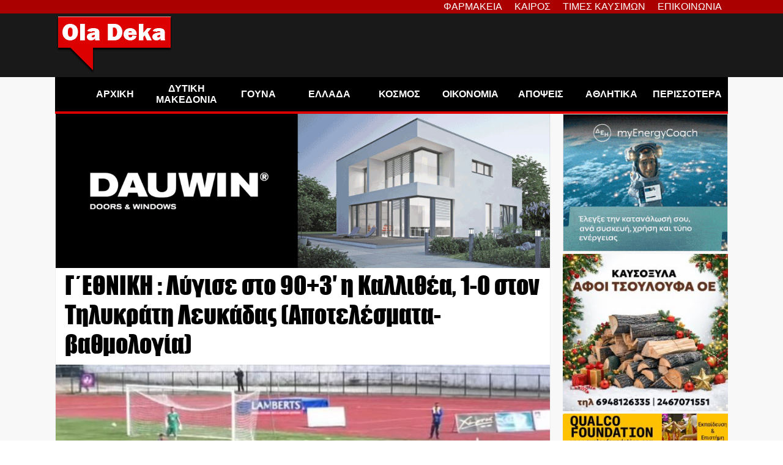

--- FILE ---
content_type: text/html; charset=UTF-8
request_url: https://oladeka.com/2021/04/%CE%B3%CE%84%CE%B5%CE%B8%CE%BD%CE%B9%CE%BA%CE%B7-%CE%BB%CF%8D%CE%B3%CE%B9%CF%83%CE%B5-%CF%83%CF%84%CE%BF-903-%CE%B7-%CE%BA%CE%B1%CE%BB%CE%BB%CE%B9%CE%B8%CE%AD%CE%B1-1-0-%CF%83%CF%84%CE%BF%CE%BD/
body_size: 26791
content:
<!doctype html>
<html lang="en-US" itemscope itemtype="https://schema.org/BlogPosting">
<head>



	<title>Γ΄ΕΘΝΙΚΗ : Λύγισε στο 90+3&#039; η Καλλιθέα, 1-0 στον Τηλυκράτη Λευκάδας (Αποτελέσματα-βαθμολογία) - OlaDeka</title>
	<script type="text/javascript">function theChampLoadEvent(e){var t=window.onload;if(typeof window.onload!="function"){window.onload=e}else{window.onload=function(){t();e()}}}</script>
		<script type="text/javascript">var theChampDefaultLang = 'en_US', theChampCloseIconPath = 'https://oladeka.com/wp-content/plugins/super-socializer/images/close.png';</script>
		<script>var theChampSiteUrl = 'https://oladeka.com', theChampVerified = 0, theChampEmailPopup = 0, heateorSsMoreSharePopupSearchText = 'Search';</script>
			<script> var theChampFBKey = '', theChampFBLang = 'en_US', theChampFbLikeMycred = 0, theChampSsga = 0, theChampCommentNotification = 0, theChampHeateorFcmRecentComments = 0, theChampFbIosLogin = 0; </script>
						<script type="text/javascript">var theChampFBCommentUrl = 'https://oladeka.com/2021/04/%ce%b3%ce%84%ce%b5%ce%b8%ce%bd%ce%b9%ce%ba%ce%b7-%ce%bb%cf%8d%ce%b3%ce%b9%cf%83%ce%b5-%cf%83%cf%84%ce%bf-903-%ce%b7-%ce%ba%ce%b1%ce%bb%ce%bb%ce%b9%ce%b8%ce%ad%ce%b1-1-0-%cf%83%cf%84%ce%bf%ce%bd/'; var theChampFBCommentColor = 'light'; var theChampFBCommentNumPosts = ''; var theChampFBCommentWidth = '100%'; var theChampFBCommentOrderby = 'social'; var theChampCommentingTabs = "facebook", theChampGpCommentsUrl = 'https://oladeka.com/2021/04/%ce%b3%ce%84%ce%b5%ce%b8%ce%bd%ce%b9%ce%ba%ce%b7-%ce%bb%cf%8d%ce%b3%ce%b9%cf%83%ce%b5-%cf%83%cf%84%ce%bf-903-%ce%b7-%ce%ba%ce%b1%ce%bb%ce%bb%ce%b9%ce%b8%ce%ad%ce%b1-1-0-%cf%83%cf%84%ce%bf%ce%bd/', theChampDisqusShortname = '', theChampScEnabledTabs = 'fb', theChampScLabel = 'Αφήστε ένα σχόλιο', theChampScTabLabels = {"wordpress":"\u03a3\u03c7\u03cc\u03bb\u03b9\u03b1 (0)","fb":"\u03a3\u03c7\u03cc\u03bb\u03b9\u03b1","disqus":"\u03a3\u03c7\u03cc\u03bb\u03b9\u03b1"}, theChampGpCommentsWidth = 0, theChampCommentingId = 'facebook-comments'</script>
						<script> var theChampSharingAjaxUrl = 'https://oladeka.com/wp-admin/admin-ajax.php', heateorSsFbMessengerAPI = 'https://www.facebook.com/dialog/send?app_id=595489497242932&display=popup&link=%encoded_post_url%&redirect_uri=%encoded_post_url%',heateorSsWhatsappShareAPI = 'web', heateorSsUrlCountFetched = [], heateorSsSharesText = 'Shares', heateorSsShareText = 'Share', theChampPluginIconPath = 'https://oladeka.com/wp-content/plugins/super-socializer/images/logo.png', theChampSaveSharesLocally = 0, theChampHorizontalSharingCountEnable = 0, theChampVerticalSharingCountEnable = 0, theChampSharingOffset = -10, theChampCounterOffset = -10, theChampMobileStickySharingEnabled = 0, heateorSsCopyLinkMessage = "Link copied.";
		var heateorSsHorSharingShortUrl = "https://oladeka.com/2021/04/%ce%b3%ce%84%ce%b5%ce%b8%ce%bd%ce%b9%ce%ba%ce%b7-%ce%bb%cf%8d%ce%b3%ce%b9%cf%83%ce%b5-%cf%83%cf%84%ce%bf-903-%ce%b7-%ce%ba%ce%b1%ce%bb%ce%bb%ce%b9%ce%b8%ce%ad%ce%b1-1-0-%cf%83%cf%84%ce%bf%ce%bd/";		</script>
			<style type="text/css">
						.the_champ_button_instagram span.the_champ_svg,a.the_champ_instagram span.the_champ_svg{background:radial-gradient(circle at 30% 107%,#fdf497 0,#fdf497 5%,#fd5949 45%,#d6249f 60%,#285aeb 90%)}
					.the_champ_horizontal_sharing .the_champ_svg,.heateor_ss_standard_follow_icons_container .the_champ_svg{
					color: #fff;
				border-width: 0px;
		border-style: solid;
		border-color: transparent;
	}
		.the_champ_horizontal_sharing .theChampTCBackground{
		color:#666;
	}
		.the_champ_horizontal_sharing span.the_champ_svg:hover,.heateor_ss_standard_follow_icons_container span.the_champ_svg:hover{
				border-color: transparent;
	}
		.the_champ_vertical_sharing span.the_champ_svg,.heateor_ss_floating_follow_icons_container span.the_champ_svg{
					color: #fff;
				border-width: 0px;
		border-style: solid;
		border-color: transparent;
	}
		.the_champ_vertical_sharing .theChampTCBackground{
		color:#666;
	}
		.the_champ_vertical_sharing span.the_champ_svg:hover,.heateor_ss_floating_follow_icons_container span.the_champ_svg:hover{
						border-color: transparent;
		}
	@media screen and (max-width:783px){.the_champ_vertical_sharing{display:none!important}}</style>
	<meta name="dc.title" content="Γ΄ΕΘΝΙΚΗ : Λύγισε στο 90+3&#039; η Καλλιθέα, 1-0 στον Τηλυκράτη Λευκάδας (Αποτελέσματα-βαθμολογία) - OlaDeka">
<meta name="dc.description" content="Πάλεψε, προσπάθησε, αλλά τελικά στάθηκε άτυχος ο Μέγ. Αλέξ. Καλλιθέας στην εκτός έδρας αναμέτρησή στην Λευκάδα, όπου και γνώρισε ίσως άδικα την ήττα με σκορ 1-0, με γκολ που δέχθηκε στις καθυστερήσεις. Ποιοτικά το ματς δεν διεκδικεί δάφνες ποιότητας, καθότι έγινε ένα πολύ παιχνίδι, με λίγες φάσεις και ευκαιρίες μπροστά&hellip;">
<meta name="dc.relation" content="https://oladeka.com/2021/04/γ΄εθνικη-λύγισε-στο-903-η-καλλιθέα-1-0-στον/">
<meta name="dc.source" content="https://oladeka.com/">
<meta name="dc.language" content="en_US">
<meta name="description" content="Πάλεψε, προσπάθησε, αλλά τελικά στάθηκε άτυχος ο Μέγ. Αλέξ. Καλλιθέας στην εκτός έδρας αναμέτρησή στην Λευκάδα, όπου και γνώρισε ίσως άδικα την ήττα με σκορ 1-0, με γκολ που δέχθηκε στις καθυστερήσεις. Ποιοτικά το ματς δεν διεκδικεί δάφνες ποιότητας, καθότι έγινε ένα πολύ παιχνίδι, με λίγες φάσεις και ευκαιρίες μπροστά&hellip;">
<meta name="thumbnail" content="https://oladeka.com/wp-content/uploads/2021/04/καλλ-150x150.jpeg">
<meta name="robots" content="index, follow, max-snippet:-1, max-image-preview:large, max-video-preview:-1">
<link rel="canonical" href="https://oladeka.com/2021/04/γ΄εθνικη-λύγισε-στο-903-η-καλλιθέα-1-0-στον/">
<meta property="og:url" content="https://oladeka.com/2021/04/γ΄εθνικη-λύγισε-στο-903-η-καλλιθέα-1-0-στον/">
<meta property="og:site_name" content="OlaDeka">
<meta property="og:locale" content="en_US">
<meta property="og:type" content="article">
<meta property="article:author" content="https://www.facebook.com/oladeka/?locale=el_GR">
<meta property="article:publisher" content="https://www.facebook.com/oladeka/?locale=el_GR">
<meta property="article:section" content="Αθλητικά">
<meta property="article:tag" content="Γ ΕΘΝΙΚΗ">
<meta property="article:tag" content="ΜΕΓΑΣ ΑΛΕΞΑΝΔΡΟΣ ΚΑΛΛΙΘΕΑΣ">
<meta property="og:title" content="Γ΄ΕΘΝΙΚΗ : Λύγισε στο 90+3&#039; η Καλλιθέα, 1-0 στον Τηλυκράτη Λευκάδας (Αποτελέσματα-βαθμολογία) - OlaDeka">
<meta property="og:description" content="Πάλεψε, προσπάθησε, αλλά τελικά στάθηκε άτυχος ο Μέγ. Αλέξ. Καλλιθέας στην εκτός έδρας αναμέτρησή στην Λευκάδα, όπου και γνώρισε ίσως άδικα την ήττα με σκορ 1-0, με γκολ που δέχθηκε στις καθυστερήσεις. Ποιοτικά το ματς δεν διεκδικεί δάφνες ποιότητας, καθότι έγινε ένα πολύ παιχνίδι, με λίγες φάσεις και ευκαιρίες μπροστά&hellip;">
<meta property="og:image" content="https://oladeka.com/wp-content/uploads/2021/04/καλλ.jpeg">
<meta property="og:image:secure_url" content="https://oladeka.com/wp-content/uploads/2021/04/καλλ.jpeg">
<meta property="og:image:width" content="800">
<meta property="og:image:height" content="402">
<meta property="fb:pages" content="589569801149609">
<meta name="twitter:card" content="summary">
<meta name="twitter:title" content="Γ΄ΕΘΝΙΚΗ : Λύγισε στο 90+3&#039; η Καλλιθέα, 1-0 στον Τηλυκράτη Λευκάδας (Αποτελέσματα-βαθμολογία) - OlaDeka">
<meta name="twitter:description" content="Πάλεψε, προσπάθησε, αλλά τελικά στάθηκε άτυχος ο Μέγ. Αλέξ. Καλλιθέας στην εκτός έδρας αναμέτρησή στην Λευκάδα, όπου και γνώρισε ίσως άδικα την ήττα με σκορ 1-0, με γκολ που δέχθηκε στις καθυστερήσεις. Ποιοτικά το ματς δεν διεκδικεί δάφνες ποιότητας, καθότι έγινε ένα πολύ παιχνίδι, με λίγες φάσεις και ευκαιρίες μπροστά&hellip;">
<meta name="twitter:image" content="https://oladeka.com/wp-content/uploads/2021/04/καλλ.jpeg">
<link rel='dns-prefetch' href='//stats.wp.com' />
<link rel='dns-prefetch' href='//v0.wordpress.com' />
<link rel="alternate" type="application/rss+xml" title="OlaDeka &raquo; Feed" href="https://oladeka.com/feed/" />
<script id="wpp-js" src="https://oladeka.com/wp-content/plugins/wordpress-popular-posts/assets/js/wpp.min.js?ver=7.3.3" data-sampling="1" data-sampling-rate="100" data-api-url="https://oladeka.com/wp-json/wordpress-popular-posts" data-post-id="305586" data-token="20b6fb8d55" data-lang="0" data-debug="0"></script>
<script type="application/ld+json">{"@context":"https:\/\/schema.org\/","@type":"NewsArticle","datePublished":"2021-04-18T21:32:37+02:00","dateModified":"2021-04-18T21:32:45+02:00","mainEntityOfPage":{"@type":"WebPage","@id":"https:\/\/oladeka.com\/2021\/04\/%CE%B3%CE%84%CE%B5%CE%B8%CE%BD%CE%B9%CE%BA%CE%B7-%CE%BB%CF%8D%CE%B3%CE%B9%CF%83%CE%B5-%CF%83%CF%84%CE%BF-903-%CE%B7-%CE%BA%CE%B1%CE%BB%CE%BB%CE%B9%CE%B8%CE%AD%CE%B1-1-0-%CF%83%CF%84%CE%BF%CE%BD\/"},"headline":"\u0393\u0384\u0395\u0398\u039d\u0399\u039a\u0397 : \u039b\u03cd\u03b3\u03b9\u03c3\u03b5 \u03c3\u03c4\u03bf 90+3&#8242; \u03b7 \u039a\u03b1\u03bb\u03bb\u03b9\u03b8\u03ad\u03b1, 1-0 \u03c3\u03c4\u03bf\u03bd \u03a4\u03b7\u03bb\u03c5\u03ba\u03c1\u03ac\u03c4\u03b7 \u039b\u03b5\u03c5\u03ba\u03ac\u03b4\u03b1\u03c2 (\u0391\u03c0\u03bf\u03c4\u03b5\u03bb\u03ad\u03c3\u03bc\u03b1\u03c4\u03b1-\u03b2\u03b1\u03b8\u03bc\u03bf\u03bb\u03bf\u03b3\u03af\u03b1)","author":{"@type":"Person","name":"Mr. Blog","url":"http:\/\/oladeka.com"},"image":{"@type":"ImageObject","url":"https:\/\/oladeka.com\/wp-content\/uploads\/2021\/04\/\u03ba\u03b1\u03bb\u03bb.jpeg"},"publisher":{"@type":"Organization","name":"OlaDeka","logo":{"@type":"ImageObject","url":"https:\/\/oladeka.com\/wp-content\/themes\/oladeka_twentytwentytwo\/resources\/oladeka_logo.png"},"sameAs":["https:\/\/www.facebook.com\/oladeka\/?locale=el_GR","https:\/\/www.youtube.com\/channel\/UCtGL9UZud8OgdolP9kCo8wQ"]},"description":"\u03a0\u03ac\u03bb\u03b5\u03c8\u03b5, \u03c0\u03c1\u03bf\u03c3\u03c0\u03ac\u03b8\u03b7\u03c3\u03b5, \u03b1\u03bb\u03bb\u03ac \u03c4\u03b5\u03bb\u03b9\u03ba\u03ac \u03c3\u03c4\u03ac\u03b8\u03b7\u03ba\u03b5 \u03ac\u03c4\u03c5\u03c7\u03bf\u03c2 \u03bf \u039c\u03ad\u03b3. \u0391\u03bb\u03ad\u03be. \u039a\u03b1\u03bb\u03bb\u03b9\u03b8\u03ad\u03b1\u03c2 \u03c3\u03c4\u03b7\u03bd \u03b5\u03ba\u03c4\u03cc\u03c2 \u03ad\u03b4\u03c1\u03b1\u03c2 \u03b1\u03bd\u03b1\u03bc\u03ad\u03c4\u03c1\u03b7\u03c3\u03ae \u03c3\u03c4\u03b7\u03bd \u039b\u03b5\u03c5\u03ba\u03ac\u03b4\u03b1, \u03cc\u03c0\u03bf\u03c5 \u03ba\u03b1\u03b9 \u03b3\u03bd\u03ce\u03c1\u03b9\u03c3\u03b5 \u03af\u03c3\u03c9\u03c2 \u03ac\u03b4\u03b9\u03ba\u03b1 \u03c4\u03b7\u03bd \u03ae\u03c4\u03c4\u03b1 \u03bc\u03b5 \u03c3\u03ba\u03bf\u03c1 1-0, \u03bc\u03b5 \u03b3\u03ba\u03bf\u03bb \u03c0\u03bf\u03c5 \u03b4\u03ad\u03c7\u03b8\u03b7\u03ba\u03b5 \u03c3\u03c4\u03b9\u03c2 \u03ba\u03b1\u03b8\u03c5\u03c3\u03c4\u03b5\u03c1\u03ae\u03c3\u03b5\u03b9\u03c2. \u03a0\u03bf\u03b9\u03bf\u03c4\u03b9\u03ba\u03ac \u03c4\u03bf \u03bc\u03b1\u03c4\u03c2 \u03b4\u03b5\u03bd \u03b4\u03b9\u03b5\u03ba\u03b4\u03b9\u03ba\u03b5\u03af \u03b4\u03ac\u03c6\u03bd\u03b5\u03c2 \u03c0\u03bf\u03b9\u03cc\u03c4\u03b7\u03c4\u03b1\u03c2, \u03ba\u03b1\u03b8\u03cc\u03c4\u03b9 \u03ad\u03b3\u03b9\u03bd\u03b5 \u03ad\u03bd\u03b1 \u03c0\u03bf\u03bb\u03cd \u03c0\u03b1\u03b9\u03c7\u03bd\u03af\u03b4\u03b9, \u03bc\u03b5 \u03bb\u03af\u03b3\u03b5\u03c2 \u03c6\u03ac\u03c3\u03b5\u03b9\u03c2 \u03ba\u03b1\u03b9 \u03b5\u03c5\u03ba\u03b1\u03b9\u03c1\u03af\u03b5\u03c2 \u03bc\u03c0\u03c1\u03bf\u03c3\u03c4\u03ac&hellip;"}</script>
<link rel="alternate" title="oEmbed (JSON)" type="application/json+oembed" href="https://oladeka.com/wp-json/oembed/1.0/embed?url=https%3A%2F%2Foladeka.com%2F2021%2F04%2F%25ce%25b3%25ce%2584%25ce%25b5%25ce%25b8%25ce%25bd%25ce%25b9%25ce%25ba%25ce%25b7-%25ce%25bb%25cf%258d%25ce%25b3%25ce%25b9%25cf%2583%25ce%25b5-%25cf%2583%25cf%2584%25ce%25bf-903-%25ce%25b7-%25ce%25ba%25ce%25b1%25ce%25bb%25ce%25bb%25ce%25b9%25ce%25b8%25ce%25ad%25ce%25b1-1-0-%25cf%2583%25cf%2584%25ce%25bf%25ce%25bd%2F" />
<link rel="alternate" title="oEmbed (XML)" type="text/xml+oembed" href="https://oladeka.com/wp-json/oembed/1.0/embed?url=https%3A%2F%2Foladeka.com%2F2021%2F04%2F%25ce%25b3%25ce%2584%25ce%25b5%25ce%25b8%25ce%25bd%25ce%25b9%25ce%25ba%25ce%25b7-%25ce%25bb%25cf%258d%25ce%25b3%25ce%25b9%25cf%2583%25ce%25b5-%25cf%2583%25cf%2584%25ce%25bf-903-%25ce%25b7-%25ce%25ba%25ce%25b1%25ce%25bb%25ce%25bb%25ce%25b9%25ce%25b8%25ce%25ad%25ce%25b1-1-0-%25cf%2583%25cf%2584%25ce%25bf%25ce%25bd%2F&#038;format=xml" />
<style id='wp-img-auto-sizes-contain-inline-css'>
img:is([sizes=auto i],[sizes^="auto," i]){contain-intrinsic-size:3000px 1500px}
/*# sourceURL=wp-img-auto-sizes-contain-inline-css */
</style>
<link rel='stylesheet' id='embed-pdf-viewer-css' href='https://oladeka.com/wp-content/plugins/embed-pdf-viewer/css/embed-pdf-viewer.css' media='screen' />
<style id='wp-emoji-styles-inline-css'>

	img.wp-smiley, img.emoji {
		display: inline !important;
		border: none !important;
		box-shadow: none !important;
		height: 1em !important;
		width: 1em !important;
		margin: 0 0.07em !important;
		vertical-align: -0.1em !important;
		background: none !important;
		padding: 0 !important;
	}
/*# sourceURL=wp-emoji-styles-inline-css */
</style>
<style id='wp-block-library-inline-css'>
:root{--wp-block-synced-color:#7a00df;--wp-block-synced-color--rgb:122,0,223;--wp-bound-block-color:var(--wp-block-synced-color);--wp-editor-canvas-background:#ddd;--wp-admin-theme-color:#007cba;--wp-admin-theme-color--rgb:0,124,186;--wp-admin-theme-color-darker-10:#006ba1;--wp-admin-theme-color-darker-10--rgb:0,107,160.5;--wp-admin-theme-color-darker-20:#005a87;--wp-admin-theme-color-darker-20--rgb:0,90,135;--wp-admin-border-width-focus:2px}@media (min-resolution:192dpi){:root{--wp-admin-border-width-focus:1.5px}}.wp-element-button{cursor:pointer}:root .has-very-light-gray-background-color{background-color:#eee}:root .has-very-dark-gray-background-color{background-color:#313131}:root .has-very-light-gray-color{color:#eee}:root .has-very-dark-gray-color{color:#313131}:root .has-vivid-green-cyan-to-vivid-cyan-blue-gradient-background{background:linear-gradient(135deg,#00d084,#0693e3)}:root .has-purple-crush-gradient-background{background:linear-gradient(135deg,#34e2e4,#4721fb 50%,#ab1dfe)}:root .has-hazy-dawn-gradient-background{background:linear-gradient(135deg,#faaca8,#dad0ec)}:root .has-subdued-olive-gradient-background{background:linear-gradient(135deg,#fafae1,#67a671)}:root .has-atomic-cream-gradient-background{background:linear-gradient(135deg,#fdd79a,#004a59)}:root .has-nightshade-gradient-background{background:linear-gradient(135deg,#330968,#31cdcf)}:root .has-midnight-gradient-background{background:linear-gradient(135deg,#020381,#2874fc)}:root{--wp--preset--font-size--normal:16px;--wp--preset--font-size--huge:42px}.has-regular-font-size{font-size:1em}.has-larger-font-size{font-size:2.625em}.has-normal-font-size{font-size:var(--wp--preset--font-size--normal)}.has-huge-font-size{font-size:var(--wp--preset--font-size--huge)}.has-text-align-center{text-align:center}.has-text-align-left{text-align:left}.has-text-align-right{text-align:right}.has-fit-text{white-space:nowrap!important}#end-resizable-editor-section{display:none}.aligncenter{clear:both}.items-justified-left{justify-content:flex-start}.items-justified-center{justify-content:center}.items-justified-right{justify-content:flex-end}.items-justified-space-between{justify-content:space-between}.screen-reader-text{border:0;clip-path:inset(50%);height:1px;margin:-1px;overflow:hidden;padding:0;position:absolute;width:1px;word-wrap:normal!important}.screen-reader-text:focus{background-color:#ddd;clip-path:none;color:#444;display:block;font-size:1em;height:auto;left:5px;line-height:normal;padding:15px 23px 14px;text-decoration:none;top:5px;width:auto;z-index:100000}html :where(.has-border-color){border-style:solid}html :where([style*=border-top-color]){border-top-style:solid}html :where([style*=border-right-color]){border-right-style:solid}html :where([style*=border-bottom-color]){border-bottom-style:solid}html :where([style*=border-left-color]){border-left-style:solid}html :where([style*=border-width]){border-style:solid}html :where([style*=border-top-width]){border-top-style:solid}html :where([style*=border-right-width]){border-right-style:solid}html :where([style*=border-bottom-width]){border-bottom-style:solid}html :where([style*=border-left-width]){border-left-style:solid}html :where(img[class*=wp-image-]){height:auto;max-width:100%}:where(figure){margin:0 0 1em}html :where(.is-position-sticky){--wp-admin--admin-bar--position-offset:var(--wp-admin--admin-bar--height,0px)}@media screen and (max-width:600px){html :where(.is-position-sticky){--wp-admin--admin-bar--position-offset:0px}}

/*# sourceURL=wp-block-library-inline-css */
</style><style id='wp-block-image-inline-css'>
.wp-block-image>a,.wp-block-image>figure>a{display:inline-block}.wp-block-image img{box-sizing:border-box;height:auto;max-width:100%;vertical-align:bottom}@media not (prefers-reduced-motion){.wp-block-image img.hide{visibility:hidden}.wp-block-image img.show{animation:show-content-image .4s}}.wp-block-image[style*=border-radius] img,.wp-block-image[style*=border-radius]>a{border-radius:inherit}.wp-block-image.has-custom-border img{box-sizing:border-box}.wp-block-image.aligncenter{text-align:center}.wp-block-image.alignfull>a,.wp-block-image.alignwide>a{width:100%}.wp-block-image.alignfull img,.wp-block-image.alignwide img{height:auto;width:100%}.wp-block-image .aligncenter,.wp-block-image .alignleft,.wp-block-image .alignright,.wp-block-image.aligncenter,.wp-block-image.alignleft,.wp-block-image.alignright{display:table}.wp-block-image .aligncenter>figcaption,.wp-block-image .alignleft>figcaption,.wp-block-image .alignright>figcaption,.wp-block-image.aligncenter>figcaption,.wp-block-image.alignleft>figcaption,.wp-block-image.alignright>figcaption{caption-side:bottom;display:table-caption}.wp-block-image .alignleft{float:left;margin:.5em 1em .5em 0}.wp-block-image .alignright{float:right;margin:.5em 0 .5em 1em}.wp-block-image .aligncenter{margin-left:auto;margin-right:auto}.wp-block-image :where(figcaption){margin-bottom:1em;margin-top:.5em}.wp-block-image.is-style-circle-mask img{border-radius:9999px}@supports ((-webkit-mask-image:none) or (mask-image:none)) or (-webkit-mask-image:none){.wp-block-image.is-style-circle-mask img{border-radius:0;-webkit-mask-image:url('data:image/svg+xml;utf8,<svg viewBox="0 0 100 100" xmlns="http://www.w3.org/2000/svg"><circle cx="50" cy="50" r="50"/></svg>');mask-image:url('data:image/svg+xml;utf8,<svg viewBox="0 0 100 100" xmlns="http://www.w3.org/2000/svg"><circle cx="50" cy="50" r="50"/></svg>');mask-mode:alpha;-webkit-mask-position:center;mask-position:center;-webkit-mask-repeat:no-repeat;mask-repeat:no-repeat;-webkit-mask-size:contain;mask-size:contain}}:root :where(.wp-block-image.is-style-rounded img,.wp-block-image .is-style-rounded img){border-radius:9999px}.wp-block-image figure{margin:0}.wp-lightbox-container{display:flex;flex-direction:column;position:relative}.wp-lightbox-container img{cursor:zoom-in}.wp-lightbox-container img:hover+button{opacity:1}.wp-lightbox-container button{align-items:center;backdrop-filter:blur(16px) saturate(180%);background-color:#5a5a5a40;border:none;border-radius:4px;cursor:zoom-in;display:flex;height:20px;justify-content:center;opacity:0;padding:0;position:absolute;right:16px;text-align:center;top:16px;width:20px;z-index:100}@media not (prefers-reduced-motion){.wp-lightbox-container button{transition:opacity .2s ease}}.wp-lightbox-container button:focus-visible{outline:3px auto #5a5a5a40;outline:3px auto -webkit-focus-ring-color;outline-offset:3px}.wp-lightbox-container button:hover{cursor:pointer;opacity:1}.wp-lightbox-container button:focus{opacity:1}.wp-lightbox-container button:focus,.wp-lightbox-container button:hover,.wp-lightbox-container button:not(:hover):not(:active):not(.has-background){background-color:#5a5a5a40;border:none}.wp-lightbox-overlay{box-sizing:border-box;cursor:zoom-out;height:100vh;left:0;overflow:hidden;position:fixed;top:0;visibility:hidden;width:100%;z-index:100000}.wp-lightbox-overlay .close-button{align-items:center;cursor:pointer;display:flex;justify-content:center;min-height:40px;min-width:40px;padding:0;position:absolute;right:calc(env(safe-area-inset-right) + 16px);top:calc(env(safe-area-inset-top) + 16px);z-index:5000000}.wp-lightbox-overlay .close-button:focus,.wp-lightbox-overlay .close-button:hover,.wp-lightbox-overlay .close-button:not(:hover):not(:active):not(.has-background){background:none;border:none}.wp-lightbox-overlay .lightbox-image-container{height:var(--wp--lightbox-container-height);left:50%;overflow:hidden;position:absolute;top:50%;transform:translate(-50%,-50%);transform-origin:top left;width:var(--wp--lightbox-container-width);z-index:9999999999}.wp-lightbox-overlay .wp-block-image{align-items:center;box-sizing:border-box;display:flex;height:100%;justify-content:center;margin:0;position:relative;transform-origin:0 0;width:100%;z-index:3000000}.wp-lightbox-overlay .wp-block-image img{height:var(--wp--lightbox-image-height);min-height:var(--wp--lightbox-image-height);min-width:var(--wp--lightbox-image-width);width:var(--wp--lightbox-image-width)}.wp-lightbox-overlay .wp-block-image figcaption{display:none}.wp-lightbox-overlay button{background:none;border:none}.wp-lightbox-overlay .scrim{background-color:#fff;height:100%;opacity:.9;position:absolute;width:100%;z-index:2000000}.wp-lightbox-overlay.active{visibility:visible}@media not (prefers-reduced-motion){.wp-lightbox-overlay.active{animation:turn-on-visibility .25s both}.wp-lightbox-overlay.active img{animation:turn-on-visibility .35s both}.wp-lightbox-overlay.show-closing-animation:not(.active){animation:turn-off-visibility .35s both}.wp-lightbox-overlay.show-closing-animation:not(.active) img{animation:turn-off-visibility .25s both}.wp-lightbox-overlay.zoom.active{animation:none;opacity:1;visibility:visible}.wp-lightbox-overlay.zoom.active .lightbox-image-container{animation:lightbox-zoom-in .4s}.wp-lightbox-overlay.zoom.active .lightbox-image-container img{animation:none}.wp-lightbox-overlay.zoom.active .scrim{animation:turn-on-visibility .4s forwards}.wp-lightbox-overlay.zoom.show-closing-animation:not(.active){animation:none}.wp-lightbox-overlay.zoom.show-closing-animation:not(.active) .lightbox-image-container{animation:lightbox-zoom-out .4s}.wp-lightbox-overlay.zoom.show-closing-animation:not(.active) .lightbox-image-container img{animation:none}.wp-lightbox-overlay.zoom.show-closing-animation:not(.active) .scrim{animation:turn-off-visibility .4s forwards}}@keyframes show-content-image{0%{visibility:hidden}99%{visibility:hidden}to{visibility:visible}}@keyframes turn-on-visibility{0%{opacity:0}to{opacity:1}}@keyframes turn-off-visibility{0%{opacity:1;visibility:visible}99%{opacity:0;visibility:visible}to{opacity:0;visibility:hidden}}@keyframes lightbox-zoom-in{0%{transform:translate(calc((-100vw + var(--wp--lightbox-scrollbar-width))/2 + var(--wp--lightbox-initial-left-position)),calc(-50vh + var(--wp--lightbox-initial-top-position))) scale(var(--wp--lightbox-scale))}to{transform:translate(-50%,-50%) scale(1)}}@keyframes lightbox-zoom-out{0%{transform:translate(-50%,-50%) scale(1);visibility:visible}99%{visibility:visible}to{transform:translate(calc((-100vw + var(--wp--lightbox-scrollbar-width))/2 + var(--wp--lightbox-initial-left-position)),calc(-50vh + var(--wp--lightbox-initial-top-position))) scale(var(--wp--lightbox-scale));visibility:hidden}}
/*# sourceURL=https://oladeka.com/wp-includes/blocks/image/style.min.css */
</style>
<style id='wp-block-search-inline-css'>
.wp-block-search__button{margin-left:10px;word-break:normal}.wp-block-search__button.has-icon{line-height:0}.wp-block-search__button svg{height:1.25em;min-height:24px;min-width:24px;width:1.25em;fill:currentColor;vertical-align:text-bottom}:where(.wp-block-search__button){border:1px solid #ccc;padding:6px 10px}.wp-block-search__inside-wrapper{display:flex;flex:auto;flex-wrap:nowrap;max-width:100%}.wp-block-search__label{width:100%}.wp-block-search.wp-block-search__button-only .wp-block-search__button{box-sizing:border-box;display:flex;flex-shrink:0;justify-content:center;margin-left:0;max-width:100%}.wp-block-search.wp-block-search__button-only .wp-block-search__inside-wrapper{min-width:0!important;transition-property:width}.wp-block-search.wp-block-search__button-only .wp-block-search__input{flex-basis:100%;transition-duration:.3s}.wp-block-search.wp-block-search__button-only.wp-block-search__searchfield-hidden,.wp-block-search.wp-block-search__button-only.wp-block-search__searchfield-hidden .wp-block-search__inside-wrapper{overflow:hidden}.wp-block-search.wp-block-search__button-only.wp-block-search__searchfield-hidden .wp-block-search__input{border-left-width:0!important;border-right-width:0!important;flex-basis:0;flex-grow:0;margin:0;min-width:0!important;padding-left:0!important;padding-right:0!important;width:0!important}:where(.wp-block-search__input){appearance:none;border:1px solid #949494;flex-grow:1;font-family:inherit;font-size:inherit;font-style:inherit;font-weight:inherit;letter-spacing:inherit;line-height:inherit;margin-left:0;margin-right:0;min-width:3rem;padding:8px;text-decoration:unset!important;text-transform:inherit}:where(.wp-block-search__button-inside .wp-block-search__inside-wrapper){background-color:#fff;border:1px solid #949494;box-sizing:border-box;padding:4px}:where(.wp-block-search__button-inside .wp-block-search__inside-wrapper) .wp-block-search__input{border:none;border-radius:0;padding:0 4px}:where(.wp-block-search__button-inside .wp-block-search__inside-wrapper) .wp-block-search__input:focus{outline:none}:where(.wp-block-search__button-inside .wp-block-search__inside-wrapper) :where(.wp-block-search__button){padding:4px 8px}.wp-block-search.aligncenter .wp-block-search__inside-wrapper{margin:auto}.wp-block[data-align=right] .wp-block-search.wp-block-search__button-only .wp-block-search__inside-wrapper{float:right}
/*# sourceURL=https://oladeka.com/wp-includes/blocks/search/style.min.css */
</style>
<style id='global-styles-inline-css'>
:root{--wp--preset--aspect-ratio--square: 1;--wp--preset--aspect-ratio--4-3: 4/3;--wp--preset--aspect-ratio--3-4: 3/4;--wp--preset--aspect-ratio--3-2: 3/2;--wp--preset--aspect-ratio--2-3: 2/3;--wp--preset--aspect-ratio--16-9: 16/9;--wp--preset--aspect-ratio--9-16: 9/16;--wp--preset--color--black: #000000;--wp--preset--color--cyan-bluish-gray: #abb8c3;--wp--preset--color--white: #ffffff;--wp--preset--color--pale-pink: #f78da7;--wp--preset--color--vivid-red: #cf2e2e;--wp--preset--color--luminous-vivid-orange: #ff6900;--wp--preset--color--luminous-vivid-amber: #fcb900;--wp--preset--color--light-green-cyan: #7bdcb5;--wp--preset--color--vivid-green-cyan: #00d084;--wp--preset--color--pale-cyan-blue: #8ed1fc;--wp--preset--color--vivid-cyan-blue: #0693e3;--wp--preset--color--vivid-purple: #9b51e0;--wp--preset--gradient--vivid-cyan-blue-to-vivid-purple: linear-gradient(135deg,rgb(6,147,227) 0%,rgb(155,81,224) 100%);--wp--preset--gradient--light-green-cyan-to-vivid-green-cyan: linear-gradient(135deg,rgb(122,220,180) 0%,rgb(0,208,130) 100%);--wp--preset--gradient--luminous-vivid-amber-to-luminous-vivid-orange: linear-gradient(135deg,rgb(252,185,0) 0%,rgb(255,105,0) 100%);--wp--preset--gradient--luminous-vivid-orange-to-vivid-red: linear-gradient(135deg,rgb(255,105,0) 0%,rgb(207,46,46) 100%);--wp--preset--gradient--very-light-gray-to-cyan-bluish-gray: linear-gradient(135deg,rgb(238,238,238) 0%,rgb(169,184,195) 100%);--wp--preset--gradient--cool-to-warm-spectrum: linear-gradient(135deg,rgb(74,234,220) 0%,rgb(151,120,209) 20%,rgb(207,42,186) 40%,rgb(238,44,130) 60%,rgb(251,105,98) 80%,rgb(254,248,76) 100%);--wp--preset--gradient--blush-light-purple: linear-gradient(135deg,rgb(255,206,236) 0%,rgb(152,150,240) 100%);--wp--preset--gradient--blush-bordeaux: linear-gradient(135deg,rgb(254,205,165) 0%,rgb(254,45,45) 50%,rgb(107,0,62) 100%);--wp--preset--gradient--luminous-dusk: linear-gradient(135deg,rgb(255,203,112) 0%,rgb(199,81,192) 50%,rgb(65,88,208) 100%);--wp--preset--gradient--pale-ocean: linear-gradient(135deg,rgb(255,245,203) 0%,rgb(182,227,212) 50%,rgb(51,167,181) 100%);--wp--preset--gradient--electric-grass: linear-gradient(135deg,rgb(202,248,128) 0%,rgb(113,206,126) 100%);--wp--preset--gradient--midnight: linear-gradient(135deg,rgb(2,3,129) 0%,rgb(40,116,252) 100%);--wp--preset--font-size--small: 13px;--wp--preset--font-size--medium: 20px;--wp--preset--font-size--large: 36px;--wp--preset--font-size--x-large: 42px;--wp--preset--spacing--20: 0.44rem;--wp--preset--spacing--30: 0.67rem;--wp--preset--spacing--40: 1rem;--wp--preset--spacing--50: 1.5rem;--wp--preset--spacing--60: 2.25rem;--wp--preset--spacing--70: 3.38rem;--wp--preset--spacing--80: 5.06rem;--wp--preset--shadow--natural: 6px 6px 9px rgba(0, 0, 0, 0.2);--wp--preset--shadow--deep: 12px 12px 50px rgba(0, 0, 0, 0.4);--wp--preset--shadow--sharp: 6px 6px 0px rgba(0, 0, 0, 0.2);--wp--preset--shadow--outlined: 6px 6px 0px -3px rgb(255, 255, 255), 6px 6px rgb(0, 0, 0);--wp--preset--shadow--crisp: 6px 6px 0px rgb(0, 0, 0);}:where(.is-layout-flex){gap: 0.5em;}:where(.is-layout-grid){gap: 0.5em;}body .is-layout-flex{display: flex;}.is-layout-flex{flex-wrap: wrap;align-items: center;}.is-layout-flex > :is(*, div){margin: 0;}body .is-layout-grid{display: grid;}.is-layout-grid > :is(*, div){margin: 0;}:where(.wp-block-columns.is-layout-flex){gap: 2em;}:where(.wp-block-columns.is-layout-grid){gap: 2em;}:where(.wp-block-post-template.is-layout-flex){gap: 1.25em;}:where(.wp-block-post-template.is-layout-grid){gap: 1.25em;}.has-black-color{color: var(--wp--preset--color--black) !important;}.has-cyan-bluish-gray-color{color: var(--wp--preset--color--cyan-bluish-gray) !important;}.has-white-color{color: var(--wp--preset--color--white) !important;}.has-pale-pink-color{color: var(--wp--preset--color--pale-pink) !important;}.has-vivid-red-color{color: var(--wp--preset--color--vivid-red) !important;}.has-luminous-vivid-orange-color{color: var(--wp--preset--color--luminous-vivid-orange) !important;}.has-luminous-vivid-amber-color{color: var(--wp--preset--color--luminous-vivid-amber) !important;}.has-light-green-cyan-color{color: var(--wp--preset--color--light-green-cyan) !important;}.has-vivid-green-cyan-color{color: var(--wp--preset--color--vivid-green-cyan) !important;}.has-pale-cyan-blue-color{color: var(--wp--preset--color--pale-cyan-blue) !important;}.has-vivid-cyan-blue-color{color: var(--wp--preset--color--vivid-cyan-blue) !important;}.has-vivid-purple-color{color: var(--wp--preset--color--vivid-purple) !important;}.has-black-background-color{background-color: var(--wp--preset--color--black) !important;}.has-cyan-bluish-gray-background-color{background-color: var(--wp--preset--color--cyan-bluish-gray) !important;}.has-white-background-color{background-color: var(--wp--preset--color--white) !important;}.has-pale-pink-background-color{background-color: var(--wp--preset--color--pale-pink) !important;}.has-vivid-red-background-color{background-color: var(--wp--preset--color--vivid-red) !important;}.has-luminous-vivid-orange-background-color{background-color: var(--wp--preset--color--luminous-vivid-orange) !important;}.has-luminous-vivid-amber-background-color{background-color: var(--wp--preset--color--luminous-vivid-amber) !important;}.has-light-green-cyan-background-color{background-color: var(--wp--preset--color--light-green-cyan) !important;}.has-vivid-green-cyan-background-color{background-color: var(--wp--preset--color--vivid-green-cyan) !important;}.has-pale-cyan-blue-background-color{background-color: var(--wp--preset--color--pale-cyan-blue) !important;}.has-vivid-cyan-blue-background-color{background-color: var(--wp--preset--color--vivid-cyan-blue) !important;}.has-vivid-purple-background-color{background-color: var(--wp--preset--color--vivid-purple) !important;}.has-black-border-color{border-color: var(--wp--preset--color--black) !important;}.has-cyan-bluish-gray-border-color{border-color: var(--wp--preset--color--cyan-bluish-gray) !important;}.has-white-border-color{border-color: var(--wp--preset--color--white) !important;}.has-pale-pink-border-color{border-color: var(--wp--preset--color--pale-pink) !important;}.has-vivid-red-border-color{border-color: var(--wp--preset--color--vivid-red) !important;}.has-luminous-vivid-orange-border-color{border-color: var(--wp--preset--color--luminous-vivid-orange) !important;}.has-luminous-vivid-amber-border-color{border-color: var(--wp--preset--color--luminous-vivid-amber) !important;}.has-light-green-cyan-border-color{border-color: var(--wp--preset--color--light-green-cyan) !important;}.has-vivid-green-cyan-border-color{border-color: var(--wp--preset--color--vivid-green-cyan) !important;}.has-pale-cyan-blue-border-color{border-color: var(--wp--preset--color--pale-cyan-blue) !important;}.has-vivid-cyan-blue-border-color{border-color: var(--wp--preset--color--vivid-cyan-blue) !important;}.has-vivid-purple-border-color{border-color: var(--wp--preset--color--vivid-purple) !important;}.has-vivid-cyan-blue-to-vivid-purple-gradient-background{background: var(--wp--preset--gradient--vivid-cyan-blue-to-vivid-purple) !important;}.has-light-green-cyan-to-vivid-green-cyan-gradient-background{background: var(--wp--preset--gradient--light-green-cyan-to-vivid-green-cyan) !important;}.has-luminous-vivid-amber-to-luminous-vivid-orange-gradient-background{background: var(--wp--preset--gradient--luminous-vivid-amber-to-luminous-vivid-orange) !important;}.has-luminous-vivid-orange-to-vivid-red-gradient-background{background: var(--wp--preset--gradient--luminous-vivid-orange-to-vivid-red) !important;}.has-very-light-gray-to-cyan-bluish-gray-gradient-background{background: var(--wp--preset--gradient--very-light-gray-to-cyan-bluish-gray) !important;}.has-cool-to-warm-spectrum-gradient-background{background: var(--wp--preset--gradient--cool-to-warm-spectrum) !important;}.has-blush-light-purple-gradient-background{background: var(--wp--preset--gradient--blush-light-purple) !important;}.has-blush-bordeaux-gradient-background{background: var(--wp--preset--gradient--blush-bordeaux) !important;}.has-luminous-dusk-gradient-background{background: var(--wp--preset--gradient--luminous-dusk) !important;}.has-pale-ocean-gradient-background{background: var(--wp--preset--gradient--pale-ocean) !important;}.has-electric-grass-gradient-background{background: var(--wp--preset--gradient--electric-grass) !important;}.has-midnight-gradient-background{background: var(--wp--preset--gradient--midnight) !important;}.has-small-font-size{font-size: var(--wp--preset--font-size--small) !important;}.has-medium-font-size{font-size: var(--wp--preset--font-size--medium) !important;}.has-large-font-size{font-size: var(--wp--preset--font-size--large) !important;}.has-x-large-font-size{font-size: var(--wp--preset--font-size--x-large) !important;}
/*# sourceURL=global-styles-inline-css */
</style>

<style id='classic-theme-styles-inline-css'>
/*! This file is auto-generated */
.wp-block-button__link{color:#fff;background-color:#32373c;border-radius:9999px;box-shadow:none;text-decoration:none;padding:calc(.667em + 2px) calc(1.333em + 2px);font-size:1.125em}.wp-block-file__button{background:#32373c;color:#fff;text-decoration:none}
/*# sourceURL=/wp-includes/css/classic-themes.min.css */
</style>
<link rel='stylesheet' id='t4bnt-style-css' href='https://oladeka.com/wp-content/plugins/t4b-news-ticker/assets/css/t4bnt-scroll.css' media='all' />
<link rel='stylesheet' id='cmplz-general-css' href='https://oladeka.com/wp-content/plugins/complianz-gdpr-premium/assets/css/cookieblocker.min.css' media='all' />
<link rel='stylesheet' id='wordpress-popular-posts-css-css' href='https://oladeka.com/wp-content/plugins/wordpress-popular-posts/assets/css/wpp.css' media='all' />
<link rel='stylesheet' id='oladeka_twentytwentytwo-style-css' href='https://oladeka.com/wp-content/themes/oladeka_twentytwentytwo/style.css?v=21' media='all' />
<link rel='stylesheet' id='the_champ_frontend_css-css' href='https://oladeka.com/wp-content/plugins/super-socializer/css/front.css' media='all' />
<link rel='stylesheet' id='yarpp-thumbnails-css' href='https://oladeka.com/wp-content/plugins/yet-another-related-posts-plugin/style/styles_thumbnails.css' media='all' />
<style id='yarpp-thumbnails-inline-css'>
.yarpp-thumbnails-horizontal .yarpp-thumbnail {width: 160px;height: 200px;margin: 5px;margin-left: 0px;}.yarpp-thumbnail > img, .yarpp-thumbnail-default {width: 150px;height: 150px;margin: 5px;}.yarpp-thumbnails-horizontal .yarpp-thumbnail-title {margin: 7px;margin-top: 0px;width: 150px;}.yarpp-thumbnail-default > img {min-height: 150px;min-width: 150px;}
.yarpp-thumbnails-horizontal .yarpp-thumbnail {width: 160px;height: 200px;margin: 5px;margin-left: 0px;}.yarpp-thumbnail > img, .yarpp-thumbnail-default {width: 150px;height: 150px;margin: 5px;}.yarpp-thumbnails-horizontal .yarpp-thumbnail-title {margin: 7px;margin-top: 0px;width: 150px;}.yarpp-thumbnail-default > img {min-height: 150px;min-width: 150px;}
/*# sourceURL=yarpp-thumbnails-inline-css */
</style>
<link rel='stylesheet' id='wp-block-paragraph-css' href='https://oladeka.com/wp-includes/blocks/paragraph/style.min.css' media='all' />
<link rel='stylesheet' id='yarppRelatedCss-css' href='https://oladeka.com/wp-content/plugins/yet-another-related-posts-plugin/style/related.css' media='all' />
<script src="https://oladeka.com/wp-content/plugins/complianz-gdpr-premium/pro/tcf-stub/build/index.js" id="cmplz-tcf-stub-js"></script>
<script src="https://oladeka.com/wp-includes/js/jquery/jquery.min.js" id="jquery-core-js"></script>
<script src="https://oladeka.com/wp-includes/js/jquery/jquery-migrate.min.js" id="jquery-migrate-js"></script>
<script id="cmplz-tcf-js-extra">
var cmplz_tcf = {"cmp_url":"https://oladeka.com/wp-content/uploads/complianz/","retention_string":"Retention in days","undeclared_string":"Not declared","isServiceSpecific":"1","excludedVendors":{"15":15,"66":66,"119":119,"139":139,"141":141,"174":174,"192":192,"262":262,"375":375,"377":377,"387":387,"427":427,"435":435,"512":512,"527":527,"569":569,"581":581,"587":587,"626":626,"644":644,"667":667,"713":713,"733":733,"736":736,"748":748,"776":776,"806":806,"822":822,"830":830,"836":836,"856":856,"879":879,"882":882,"888":888,"909":909,"970":970,"986":986,"1015":1015,"1018":1018,"1022":1022,"1039":1039,"1078":1078,"1079":1079,"1094":1094,"1149":1149,"1156":1156,"1167":1167,"1173":1173,"1199":1199,"1211":1211,"1216":1216,"1252":1252,"1263":1263,"1298":1298,"1305":1305,"1342":1342,"1343":1343,"1355":1355,"1365":1365,"1366":1366,"1368":1368,"1371":1371,"1373":1373,"1391":1391,"1405":1405,"1418":1418,"1423":1423,"1425":1425,"1440":1440,"1442":1442,"1482":1482,"1492":1492,"1496":1496,"1503":1503,"1508":1508,"1509":1509,"1510":1510,"1519":1519},"purposes":[1,2,3,4,7,10],"specialPurposes":[1,2],"features":[1,2,3],"specialFeatures":[],"publisherCountryCode":"GR","lspact":"N","ccpa_applies":"","ac_mode":"1","debug":"","prefix":"cmplz_"};
//# sourceURL=cmplz-tcf-js-extra
</script>
<script defer src="https://oladeka.com/wp-content/plugins/complianz-gdpr-premium/pro/tcf/build/index.js" id="cmplz-tcf-js"></script>

<!-- OG: 3.3.7 --><link rel="image_src" href="https://oladeka.com/wp-content/uploads/2021/04/καλλ.jpeg"><meta name="msapplication-TileImage" content="https://oladeka.com/wp-content/uploads/2021/04/καλλ.jpeg">
<meta property="og:image" content="https://oladeka.com/wp-content/uploads/2021/04/καλλ.jpeg"><meta property="og:image:secure_url" content="https://oladeka.com/wp-content/uploads/2021/04/καλλ.jpeg"><meta property="og:image:width" content="800"><meta property="og:image:height" content="402"><meta property="og:image:alt" content="καλλ"><meta property="og:image:type" content="image/jpeg"><meta property="og:description" content="Πάλεψε, προσπάθησε, αλλά τελικά στάθηκε άτυχος ο Μέγ. Αλέξ. Καλλιθέας στην εκτός έδρας αναμέτρησή στην Λευκάδα, όπου και γνώρισε ίσως άδικα την ήττα με σκορ 1-0, με γκολ που δέχθηκε στις καθυστερήσεις. Ποιοτικά το ματς δεν διεκδικεί δάφνες ποιότητας, καθότι έγινε ένα πολύ παιχνίδι, με λίγες φάσεις και ευκαιρίες μπροστά στις δύο εστίες. Στην επανάληψη..."><meta property="og:type" content="article"><meta property="og:locale" content="en_US"><meta property="og:site_name" content="OlaDeka"><meta property="og:title" content="Γ΄ΕΘΝΙΚΗ : Λύγισε στο 90+3&#8242; η Καλλιθέα, 1-0 στον Τηλυκράτη Λευκάδας (Αποτελέσματα-βαθμολογία)"><meta property="og:url" content="https://oladeka.com/2021/04/%ce%b3%ce%84%ce%b5%ce%b8%ce%bd%ce%b9%ce%ba%ce%b7-%ce%bb%cf%8d%ce%b3%ce%b9%cf%83%ce%b5-%cf%83%cf%84%ce%bf-903-%ce%b7-%ce%ba%ce%b1%ce%bb%ce%bb%ce%b9%ce%b8%ce%ad%ce%b1-1-0-%cf%83%cf%84%ce%bf%ce%bd/"><meta property="og:updated_time" content="2021-04-18T21:32:45+02:00">
<meta property="article:tag" content="Γ ΕΘΝΙΚΗ"><meta property="article:tag" content="ΜΕΓΑΣ ΑΛΕΞΑΝΔΡΟΣ ΚΑΛΛΙΘΕΑΣ"><meta property="article:published_time" content="2021-04-18T18:32:37+00:00"><meta property="article:modified_time" content="2021-04-18T18:32:45+00:00"><meta property="article:section" content="Αθλητικά"><meta property="article:section" content="Καστοριά"><meta property="article:author:first_name" content="Mr. Blog"><meta property="article:author:username" content="Mr. Blog">
<meta property="twitter:partner" content="ogwp"><meta property="twitter:card" content="summary_large_image"><meta property="twitter:image" content="https://oladeka.com/wp-content/uploads/2021/04/καλλ.jpeg"><meta property="twitter:image:alt" content="καλλ"><meta property="twitter:title" content="Γ΄ΕΘΝΙΚΗ : Λύγισε στο 90+3&#8242; η Καλλιθέα, 1-0 στον Τηλυκράτη Λευκάδας (Αποτελέσματα-βαθμολογία)"><meta property="twitter:description" content="Πάλεψε, προσπάθησε, αλλά τελικά στάθηκε άτυχος ο Μέγ. Αλέξ. Καλλιθέας στην εκτός έδρας αναμέτρησή στην Λευκάδα, όπου και γνώρισε ίσως άδικα την ήττα με σκορ 1-0, με γκολ που δέχθηκε στις..."><meta property="twitter:url" content="https://oladeka.com/2021/04/%ce%b3%ce%84%ce%b5%ce%b8%ce%bd%ce%b9%ce%ba%ce%b7-%ce%bb%cf%8d%ce%b3%ce%b9%cf%83%ce%b5-%cf%83%cf%84%ce%bf-903-%ce%b7-%ce%ba%ce%b1%ce%bb%ce%bb%ce%b9%ce%b8%ce%ad%ce%b1-1-0-%cf%83%cf%84%ce%bf%ce%bd/"><meta property="twitter:label1" content="Reading time"><meta property="twitter:data1" content="1 minute">
<meta itemprop="image" content="https://oladeka.com/wp-content/uploads/2021/04/καλλ.jpeg"><meta itemprop="name" content="Γ΄ΕΘΝΙΚΗ : Λύγισε στο 90+3&#8242; η Καλλιθέα, 1-0 στον Τηλυκράτη Λευκάδας (Αποτελέσματα-βαθμολογία)"><meta itemprop="description" content="Πάλεψε, προσπάθησε, αλλά τελικά στάθηκε άτυχος ο Μέγ. Αλέξ. Καλλιθέας στην εκτός έδρας αναμέτρησή στην Λευκάδα, όπου και γνώρισε ίσως άδικα την ήττα με σκορ 1-0, με γκολ που δέχθηκε στις καθυστερήσεις. Ποιοτικά το ματς δεν διεκδικεί δάφνες ποιότητας, καθότι έγινε ένα πολύ παιχνίδι, με λίγες φάσεις και ευκαιρίες μπροστά στις δύο εστίες. Στην επανάληψη..."><meta itemprop="datePublished" content="2021-04-18"><meta itemprop="dateModified" content="2021-04-18T18:32:45+00:00">
<meta property="profile:first_name" content="Mr. Blog"><meta property="profile:username" content="Mr. Blog">
<!-- /OG -->

<link rel="https://api.w.org/" href="https://oladeka.com/wp-json/" /><link rel="alternate" title="JSON" type="application/json" href="https://oladeka.com/wp-json/wp/v2/posts/305586" /><link rel="EditURI" type="application/rsd+xml" title="RSD" href="https://oladeka.com/xmlrpc.php?rsd" />
<link rel='shortlink' href='https://oladeka.com/?p=305586' />
	<style>img#wpstats{display:none}</style>
					<style>.cmplz-hidden {
					display: none !important;
				}</style>            <style id="wpp-loading-animation-styles">@-webkit-keyframes bgslide{from{background-position-x:0}to{background-position-x:-200%}}@keyframes bgslide{from{background-position-x:0}to{background-position-x:-200%}}.wpp-widget-block-placeholder,.wpp-shortcode-placeholder{margin:0 auto;width:60px;height:3px;background:#dd3737;background:linear-gradient(90deg,#dd3737 0%,#571313 10%,#dd3737 100%);background-size:200% auto;border-radius:3px;-webkit-animation:bgslide 1s infinite linear;animation:bgslide 1s infinite linear}</style>
            <style>.breadcrumb {list-style:none;margin:0;padding-inline-start:0;}.breadcrumb li {margin:0;display:inline-block;position:relative;}.breadcrumb li::after{content:' > ';margin-left:5px;margin-right:5px;}.breadcrumb li:last-child::after{display:none}</style><link rel="icon" href="https://oladeka.com/wp-content/uploads/2024/09/cropped-favico-32x32.png" sizes="32x32" />
<link rel="icon" href="https://oladeka.com/wp-content/uploads/2024/09/cropped-favico-192x192.png" sizes="192x192" />
<link rel="apple-touch-icon" href="https://oladeka.com/wp-content/uploads/2024/09/cropped-favico-180x180.png" />
<meta name="msapplication-TileImage" content="https://oladeka.com/wp-content/uploads/2024/09/cropped-favico-270x270.png" />
		<style id="wp-custom-css">
			.entry-content .wp-block-embed.is-provider-youtube iframe {
	aspect-ratio: 16 / 9 !important;
	width:100% !important;
	height:auto !important;
}		</style>
		
<script async src='https://www.googletagmanager.com/gtag/js?id=G-30BHR3VK09'></script><script>
window.dataLayer = window.dataLayer || [];
function gtag(){dataLayer.push(arguments);}gtag('js', new Date());

 gtag('config', 'G-30BHR3VK09' , {'custom_map': {'dimension1': 'cd_author','dimension2': 'cd_categories',}, });

gtag('event', 'Authors', {'cd_author': 'Mr. Blog', 'non_interaction': true});
gtag('event', 'Categories', {'cd_categories': 'Αθλητικά', 'non_interaction': true});
</script>
				</head>

<body class="wp-singular post-template-default single single-post postid-305586 single-format-standard wp-theme-oladeka_twentytwentytwo">
<div id="page" class="site">
	<header id="masthead" class="site-header">
		<div class="top-bar-menu contain-children">
			<div class="menu-secondary-menu-container"><ul id="top-bar-menu" class="menu"><li id="menu-item-39" class="menu-item menu-item-type-post_type menu-item-object-page menu-item-39"><a href="https://oladeka.com/farmakeia/">Φαρμακεια</a></li>
<li id="menu-item-79" class="menu-item menu-item-type-custom menu-item-object-custom menu-item-79"><a target="_blank" href="http://freemeteo.gr/kairos/kastoria/7-imeres/pinakas/?gid=735927&#038;language=greek&#038;country=greece">Καιρος</a></li>
<li id="menu-item-40" class="menu-item menu-item-type-post_type menu-item-object-page menu-item-40"><a href="https://oladeka.com/times-kaysimwn/">Τιμες Καυσιμων</a></li>
<li id="menu-item-42" class="menu-item menu-item-type-post_type menu-item-object-page menu-item-42"><a href="https://oladeka.com/epikoinonia/">Επικοινωνια</a></li>
</ul></div>		</div>

		<div class="site-branding contain-children">
			<div class="logo-wrapper">
				<a href="https://oladeka.com/" rel="home">
					<img src="https://oladeka.com/wp-content/themes/oladeka_twentytwentytwo/resources/oladeka_logo.png" alt="oladeka-logo"/>
				</a>
			</div>
		</div><!-- .site-branding -->

		<nav id="site-navigation" class="main-navigation">
		<div class="menu-main-menu-container"><ul id="primary-menu" class="menu"><li id="menu-item-22" class="menu-item menu-item-type-custom menu-item-object-custom menu-item-home menu-item-22"><a href="https://oladeka.com">Αρχικη</a></li>
<li id="menu-item-23" class="menu-item menu-item-type-taxonomy menu-item-object-category current-post-ancestor menu-item-has-children menu-item-23"><a href="https://oladeka.com/dytikh-makedonia/">Δυτικη Μακεδονια</a>
<ul class="sub-menu">
	<li id="menu-item-25" class="menu-item menu-item-type-taxonomy menu-item-object-category current-post-ancestor current-menu-parent current-post-parent menu-item-25"><a href="https://oladeka.com/dytikh-makedonia/kastoria/">Καστορια</a></li>
	<li id="menu-item-26" class="menu-item menu-item-type-taxonomy menu-item-object-category menu-item-26"><a href="https://oladeka.com/dytikh-makedonia/kozani/">Κοζανη</a></li>
	<li id="menu-item-27" class="menu-item menu-item-type-taxonomy menu-item-object-category menu-item-27"><a href="https://oladeka.com/dytikh-makedonia/ptolemaida/">Πτολεμαιδα</a></li>
	<li id="menu-item-28" class="menu-item menu-item-type-taxonomy menu-item-object-category menu-item-28"><a href="https://oladeka.com/dytikh-makedonia/florina/">Φλωρινα</a></li>
	<li id="menu-item-24" class="menu-item menu-item-type-taxonomy menu-item-object-category menu-item-24"><a href="https://oladeka.com/dytikh-makedonia/grevena/">Γρεβενα</a></li>
</ul>
</li>
<li id="menu-item-73" class="menu-item menu-item-type-taxonomy menu-item-object-category menu-item-73"><a href="https://oladeka.com/gouna/">Γουνα</a></li>
<li id="menu-item-30" class="menu-item menu-item-type-taxonomy menu-item-object-category menu-item-30"><a href="https://oladeka.com/ellada/">Ελλαδα</a></li>
<li id="menu-item-31" class="menu-item menu-item-type-taxonomy menu-item-object-category menu-item-31"><a href="https://oladeka.com/kosmos/">Κοσμος</a></li>
<li id="menu-item-68" class="menu-item menu-item-type-taxonomy menu-item-object-category menu-item-68"><a href="https://oladeka.com/oikonomia/">Οικονομια</a></li>
<li id="menu-item-272518" class="menu-item menu-item-type-taxonomy menu-item-object-category menu-item-272518"><a href="https://oladeka.com/apopseis/">Αποψεις</a></li>
<li id="menu-item-29" class="menu-item menu-item-type-taxonomy menu-item-object-category current-post-ancestor current-menu-parent current-post-parent menu-item-29"><a href="https://oladeka.com/athlitika/">Αθλητικα</a></li>
<li id="menu-item-33" class="menu-item menu-item-type-custom menu-item-object-custom menu-item-has-children menu-item-33"><a href="#">Περισσοτερα</a>
<ul class="sub-menu">
	<li id="menu-item-35" class="menu-item menu-item-type-taxonomy menu-item-object-category menu-item-35"><a href="https://oladeka.com/gynaika/">Γυναικα</a></li>
	<li id="menu-item-161" class="menu-item menu-item-type-taxonomy menu-item-object-category menu-item-161"><a href="https://oladeka.com/mageiriki-kai-sintages/">Μαγειρικη &#038; Συνταγες</a></li>
	<li id="menu-item-32" class="menu-item menu-item-type-taxonomy menu-item-object-category menu-item-32"><a href="https://oladeka.com/texnologia/">Τεχνολογια</a></li>
	<li id="menu-item-34" class="menu-item menu-item-type-taxonomy menu-item-object-category menu-item-34"><a href="https://oladeka.com/lifestyle/">Lifestyle</a></li>
	<li id="menu-item-15412" class="menu-item menu-item-type-taxonomy menu-item-object-category menu-item-15412"><a href="https://oladeka.com/kinhmatografos/">Κινηματογραφος</a></li>
	<li id="menu-item-37" class="menu-item menu-item-type-taxonomy menu-item-object-category menu-item-37"><a href="https://oladeka.com/politismos/">Πολιτισμος</a></li>
	<li id="menu-item-38" class="menu-item menu-item-type-taxonomy menu-item-object-category menu-item-38"><a href="https://oladeka.com/ygeia/">Υγεια</a></li>
	<li id="menu-item-849" class="menu-item menu-item-type-taxonomy menu-item-object-category menu-item-849"><a href="https://oladeka.com/koinonia/">Κοινωνια</a></li>
	<li id="menu-item-40266" class="menu-item menu-item-type-taxonomy menu-item-object-category menu-item-40266"><a href="https://oladeka.com/diafora/">Διαφορα</a></li>
</ul>
</li>
</ul></div>		</nav><!-- #site-navigation -->
	</header><!-- #masthead -->
	
	<main id="primary" class="site-main contain-children default">
	<div>
		<article id="post-305586" class="post-305586 post type-post status-publish format-standard has-post-thumbnail hentry category-athlitika category-kastoria tag-1002 tag-7973" itemscope itemtype="https://schema.org/Article/NewsArticle">
<div class="dauwin-full"><a href="https://www.papavasiliou.com.gr/" target="_blank"><img style="width:100%; height:auto;" src="https://oladeka.com/wp-content/uploads/2024/03/dauwin.gif"/></a></div>
	<header class="entry-header">
		<h1 itemprop="headline" class="entry-title">Γ΄ΕΘΝΙΚΗ : Λύγισε στο 90+3&#8242; η Καλλιθέα, 1-0 στον Τηλυκράτη Λευκάδας (Αποτελέσματα-βαθμολογία)</h1><h2 class="entry-subtitle"></h2>	</header><!-- .entry-header -->

	
			<div itemprop="thumbnailUrl" class="post-thumbnail">
				<img width="800" height="402" src="https://oladeka.com/wp-content/uploads/2021/04/καλλ.jpeg" class="attachment-post-thumbnail size-post-thumbnail wp-post-image" alt="" decoding="async" fetchpriority="high" srcset="https://oladeka.com/wp-content/uploads/2021/04/καλλ.jpeg 800w, https://oladeka.com/wp-content/uploads/2021/04/καλλ-768x386.jpeg 768w, https://oladeka.com/wp-content/uploads/2021/04/καλλ-750x377.jpeg 750w, https://oladeka.com/wp-content/uploads/2021/04/καλλ-550x276.jpeg 550w, https://oladeka.com/wp-content/uploads/2021/04/καλλ-300x151.jpeg 300w" sizes="(max-width: 800px) 100vw, 800px" />			</div><!-- .post-thumbnail -->

			
			<div class="entry-meta">
							<div class="breadcrumbs">
					<nav  aria-label="breadcrumb"><ol class="breadcrumb" itemscope itemtype="https://schema.org/BreadcrumbList"><li class="breadcrumb-item" itemprop="itemListElement" itemscope itemtype="https://schema.org/ListItem"><a itemscope itemtype="https://schema.org/WebPage" itemprop="item" itemid="https://oladeka.com" href="https://oladeka.com"><span itemprop="name">OlaDeka</span></a><meta itemprop="position" content="1"></li><li class="breadcrumb-item" itemprop="itemListElement" itemscope itemtype="https://schema.org/ListItem"><a itemscope itemtype="https://schema.org/WebPage" itemprop="item" itemid="https://oladeka.com/dytikh-makedonia/" href="https://oladeka.com/dytikh-makedonia/"><span itemprop="name">Δυτική Μακεδονία</span></a><meta itemprop="position" content="2"></li><li class="breadcrumb-item" itemprop="itemListElement" itemscope itemtype="https://schema.org/ListItem"><a itemscope itemtype="https://schema.org/WebPage" itemprop="item" itemid="https://oladeka.com/dytikh-makedonia/kastoria/" href="https://oladeka.com/dytikh-makedonia/kastoria/"><span itemprop="name">Καστοριά</span></a><meta itemprop="position" content="3"></li><li class="breadcrumb-item active" aria-current="page" itemprop="itemListElement" itemscope itemtype="https://schema.org/ListItem"><span itemprop="name">Γ΄ΕΘΝΙΚΗ : Λύγισε στο 90+3&#8242; η Καλλιθέα, 1-0 στον Τηλυκράτη Λευκάδας (Αποτελέσματα-βαθμολογία)</span><meta itemprop="position" content="4"></li></ol></nav>				</div>
						<div>
			<span class="posted-on"><i class="icon-calendar"></i><a itemprop="datePublished" href="https://oladeka.com/2021/04/%ce%b3%ce%84%ce%b5%ce%b8%ce%bd%ce%b9%ce%ba%ce%b7-%ce%bb%cf%8d%ce%b3%ce%b9%cf%83%ce%b5-%cf%83%cf%84%ce%bf-903-%ce%b7-%ce%ba%ce%b1%ce%bb%ce%bb%ce%b9%ce%b8%ce%ad%ce%b1-1-0-%cf%83%cf%84%ce%bf%ce%bd/" rel="bookmark"><time class="entry-date published" datetime="2021-04-18T21:32:37+02:00">18/04/2021</time></a></span><span class="byline"> <i class="icon-user"></i><span class="author vcard"><a class="url fn n" href="https://oladeka.com/author/mr-blog/">Mr. Blog</a></span></span><span class="cat-links"><i class="icon-tag"></i><a href="https://oladeka.com/athlitika/" rel="category tag">Αθλητικά</a>, <a href="https://oladeka.com/dytikh-makedonia/kastoria/" rel="category tag">Καστοριά</a></span>			</div>
		</div><!-- .entry-meta -->
		
	<div class="entry-content" itemprop="articleBody">
		
<p>Πάλεψε, προσπάθησε, αλλά τελικά στάθηκε άτυχος ο Μέγ. Αλέξ. Καλλιθέας στην εκτός έδρας</p>



<p>αναμέτρησή στην Λευκάδα, όπου και γνώρισε ίσως άδικα την ήττα με σκορ 1-0, με γκολ που δέχθηκε στις καθυστερήσεις.</p>



<p>Ποιοτικά το ματς δεν διεκδικεί δάφνες ποιότητας, καθότι έγινε ένα πολύ παιχνίδι, με λίγες φάσεις και ευκαιρίες μπροστά στις δύο εστίες.</p>



<p>Στην επανάληψη και κυρίως στο τελευταίο 15λεπτο οι γηπεδούχοι που έπαιζαν μάλιστα και με 10 παίκτες, λόγω αποβολής, ανέβασαν την απόδοσή τους πίεσαν την εστία του Κοσμίδη, δημιούργησαν 2-3 καλές ευκαιρίες, και τελικά στο 93&#8242; πέτυχαν το χρυσό γκολ της νίκης, παραμένοντας έτσι σε τροχιά ανόδου.<strong>5η&nbsp;αγωνιστική– Κυριακή 18/04/2021&nbsp;</strong></p>



<p>Θύελλα Κατσικάς – ΠΑΣ Πρέβεζα 0-0</p>



<p>ΠΑΣ Αχέρων Καναλακίου – Κτηνοτροφικός Αστέρας Καληράχης&nbsp; 3-1</p>



<p>ΑΕ Μεσολογγίου- ΟΦ Αγίου Ματθαίου 0-1</p>



<p>Αμβρακικός Λουτρού – Παναγρινιακός 0-0</p>



<p>ΑΕ Λευκίμμης – Αναγέννηση Άρτας&nbsp; 3-0&nbsp;</p>



<p>ΠΑΣ Θύελλα Μοναστηρακίου – ΑΟ Κασσιόπης&nbsp; 2-4</p>



<p>Τηλυκράτης Λευκάδας – Μέγας&nbsp;Αλέξανδρος Καλλιθέας&nbsp; 1-0</p>



<p><strong>ΒΑΘΜΟΛΟΓΙΑ</strong></p>



<p>1.ΚΑΝΑΛΑΚΙ			13</p>



<p>2.ΤΗΛΥΚΡΑΤΗΣ		12</p>



<p>3.ΑΓ. ΜΑΤΘΑΙΟΣ		10</p>



<p>4.ΛΕΥΚΙΜΗ			10</p>



<p>5.ΚΑΛΗΡΑΧΗ		&nbsp; &nbsp; &nbsp; &nbsp; 9</p>



<p>6.ΠΑΟ ΑΓΡΙΝΙΟΥ		8</p>



<p>7.ΑΝΑΓ. ΑΡΤΑΣ		7</p>



<p>8.ΚΕΡΚΥΡΑ			6</p>



<p>9.ΑΜΒΡΑΚΙΚΟΣ Λ.		4</p>



<p>10.ΠΡΕΒΕΖΑ		&nbsp; &nbsp; &nbsp; &nbsp; 3</p>



<p>11.ΘΥΕΛΛΑ&nbsp; 2015		3</p>



<p>12.ΚΑΛΛΙΘΕΑ		&nbsp; &nbsp; &nbsp; &nbsp; &nbsp;2</p>



<p>13.ΘΥΕΛΛΑ ΚΑΤΣΙΚΑ	1</p>



<p>14.ΜΕΣΟΛΟΓΓΙ		1</p>



<p><strong>ΕΠΟΜΕΝΟΙ ΑΓΩΝΕΣ (25-4)</strong></p>



<p>ΚΑΝΑΛΑΚΙ-ΘΥΕΛΛΑ ΚΑΤΣΙΚΑ</p>



<p>ΠΡΕΒΕΖΑ-ΜΕΣΟΛΟΓΓΙ</p>



<p>ΚΑΛΗΡΑΧΗ-ΑΜΒΡΑΚΙΚΟΣ ΛΟΥΤΡΟΥ</p>



<p>ΑΓ. ΜΑΤΘΑΙΟΣ-ΛΕΥΚΙΜΗ</p>



<p>ΠΑΟ ΑΓΡΙΝΙΟΥ-ΘΥΕΛΛΑ&nbsp; 2015</p>



<p>ΑΝΑΓ. ΑΡΤΑΣ-ΤΗΛΥΚΡΑΤΗΣ</p>



<p>ΚΕΡΚΥΡΑ-ΚΑΛΛΙΘΕΑ</p>



<p><a href="http://www.sentranews.gr/2021/04/podosfairo-kalli.html" target="_blank" rel="noreferrer noopener" aria-label="Πηγή (ανοίγει σε νέα καρτέλα)">Πηγή</a></p>
<div style='clear:both'></div><div  class='the_champ_sharing_container the_champ_horizontal_sharing' data-super-socializer-href="https://oladeka.com/2021/04/%ce%b3%ce%84%ce%b5%ce%b8%ce%bd%ce%b9%ce%ba%ce%b7-%ce%bb%cf%8d%ce%b3%ce%b9%cf%83%ce%b5-%cf%83%cf%84%ce%bf-903-%ce%b7-%ce%ba%ce%b1%ce%bb%ce%bb%ce%b9%ce%b8%ce%ad%ce%b1-1-0-%cf%83%cf%84%ce%bf%ce%bd/"><div class='the_champ_sharing_title' style="font-weight:bold" >Κοινοποίηση</div><div class="the_champ_sharing_ul"><a aria-label="Facebook" class="the_champ_facebook" href="https://www.facebook.com/sharer/sharer.php?u=https%3A%2F%2Foladeka.com%2F2021%2F04%2F%25ce%25b3%25ce%2584%25ce%25b5%25ce%25b8%25ce%25bd%25ce%25b9%25ce%25ba%25ce%25b7-%25ce%25bb%25cf%258d%25ce%25b3%25ce%25b9%25cf%2583%25ce%25b5-%25cf%2583%25cf%2584%25ce%25bf-903-%25ce%25b7-%25ce%25ba%25ce%25b1%25ce%25bb%25ce%25bb%25ce%25b9%25ce%25b8%25ce%25ad%25ce%25b1-1-0-%25cf%2583%25cf%2584%25ce%25bf%25ce%25bd%2F" title="Facebook" rel="nofollow noopener" target="_blank" style="font-size:24px!important;box-shadow:none;display:inline-block;vertical-align:middle"><span class="the_champ_svg" style="background-color:#0765FE;width:70px;height:35px;display:inline-block;opacity:1;float:left;font-size:24px;box-shadow:none;display:inline-block;font-size:16px;padding:0 4px;vertical-align:middle;background-repeat:repeat;overflow:hidden;padding:0;cursor:pointer;box-sizing:content-box"><svg style="display:block;" focusable="false" aria-hidden="true" xmlns="http://www.w3.org/2000/svg" width="100%" height="100%" viewBox="0 0 32 32"><path fill="#fff" d="M28 16c0-6.627-5.373-12-12-12S4 9.373 4 16c0 5.628 3.875 10.35 9.101 11.647v-7.98h-2.474V16H13.1v-1.58c0-4.085 1.849-5.978 5.859-5.978.76 0 2.072.15 2.608.298v3.325c-.283-.03-.775-.045-1.386-.045-1.967 0-2.728.745-2.728 2.683V16h3.92l-.673 3.667h-3.247v8.245C23.395 27.195 28 22.135 28 16Z"></path></svg></span></a><a aria-label="X" class="the_champ_button_x" href="https://twitter.com/intent/tweet?text=%CE%93%CE%84%CE%95%CE%98%CE%9D%CE%99%CE%9A%CE%97%20%3A%20%CE%9B%CF%8D%CE%B3%CE%B9%CF%83%CE%B5%20%CF%83%CF%84%CE%BF%2090%2B3%27%20%CE%B7%20%CE%9A%CE%B1%CE%BB%CE%BB%CE%B9%CE%B8%CE%AD%CE%B1%2C%201-0%20%CF%83%CF%84%CE%BF%CE%BD%20%CE%A4%CE%B7%CE%BB%CF%85%CE%BA%CF%81%CE%AC%CF%84%CE%B7%20%CE%9B%CE%B5%CF%85%CE%BA%CE%AC%CE%B4%CE%B1%CF%82%20%28%CE%91%CF%80%CE%BF%CF%84%CE%B5%CE%BB%CE%AD%CF%83%CE%BC%CE%B1%CF%84%CE%B1-%CE%B2%CE%B1%CE%B8%CE%BC%CE%BF%CE%BB%CE%BF%CE%B3%CE%AF%CE%B1%29&url=https%3A%2F%2Foladeka.com%2F2021%2F04%2F%25ce%25b3%25ce%2584%25ce%25b5%25ce%25b8%25ce%25bd%25ce%25b9%25ce%25ba%25ce%25b7-%25ce%25bb%25cf%258d%25ce%25b3%25ce%25b9%25cf%2583%25ce%25b5-%25cf%2583%25cf%2584%25ce%25bf-903-%25ce%25b7-%25ce%25ba%25ce%25b1%25ce%25bb%25ce%25bb%25ce%25b9%25ce%25b8%25ce%25ad%25ce%25b1-1-0-%25cf%2583%25cf%2584%25ce%25bf%25ce%25bd%2F" title="X" rel="nofollow noopener" target="_blank" style="font-size:24px!important;box-shadow:none;display:inline-block;vertical-align:middle"><span class="the_champ_svg the_champ_s__default the_champ_s_x" style="background-color:#2a2a2a;width:70px;height:35px;display:inline-block;opacity:1;float:left;font-size:24px;box-shadow:none;display:inline-block;font-size:16px;padding:0 4px;vertical-align:middle;background-repeat:repeat;overflow:hidden;padding:0;cursor:pointer;box-sizing:content-box"><svg width="100%" height="100%" style="display:block;" focusable="false" aria-hidden="true" xmlns="http://www.w3.org/2000/svg" viewBox="0 0 32 32"><path fill="#fff" d="M21.751 7h3.067l-6.7 7.658L26 25.078h-6.172l-4.833-6.32-5.531 6.32h-3.07l7.167-8.19L6 7h6.328l4.37 5.777L21.75 7Zm-1.076 16.242h1.7L11.404 8.74H9.58l11.094 14.503Z"></path></svg></span></a><a aria-label="Copy Link" class="the_champ_button_copy_link" title="Copy Link" rel="noopener" href="https://oladeka.com/2021/04/%ce%b3%ce%84%ce%b5%ce%b8%ce%bd%ce%b9%ce%ba%ce%b7-%ce%bb%cf%8d%ce%b3%ce%b9%cf%83%ce%b5-%cf%83%cf%84%ce%bf-903-%ce%b7-%ce%ba%ce%b1%ce%bb%ce%bb%ce%b9%ce%b8%ce%ad%ce%b1-1-0-%cf%83%cf%84%ce%bf%ce%bd/" onclick="event.preventDefault()" style="font-size:24px!important;box-shadow:none;display:inline-block;vertical-align:middle"><span class="the_champ_svg the_champ_s__default the_champ_s_copy_link" style="background-color:#ffc112;width:70px;height:35px;display:inline-block;opacity:1;float:left;font-size:24px;box-shadow:none;display:inline-block;font-size:16px;padding:0 4px;vertical-align:middle;background-repeat:repeat;overflow:hidden;padding:0;cursor:pointer;box-sizing:content-box"><svg style="display:block;" focusable="false" aria-hidden="true" xmlns="http://www.w3.org/2000/svg" width="100%" height="100%" viewBox="-4 -4 40 40"><path fill="#fff" d="M24.412 21.177c0-.36-.126-.665-.377-.917l-2.804-2.804a1.235 1.235 0 0 0-.913-.378c-.377 0-.7.144-.97.43.026.028.11.11.255.25.144.14.24.236.29.29s.117.14.2.256c.087.117.146.232.177.344.03.112.046.236.046.37 0 .36-.126.666-.377.918a1.25 1.25 0 0 1-.918.377 1.4 1.4 0 0 1-.373-.047 1.062 1.062 0 0 1-.345-.175 2.268 2.268 0 0 1-.256-.2 6.815 6.815 0 0 1-.29-.29c-.14-.142-.223-.23-.25-.254-.297.28-.445.607-.445.984 0 .36.126.664.377.916l2.778 2.79c.243.243.548.364.917.364.36 0 .665-.118.917-.35l1.982-1.97c.252-.25.378-.55.378-.9zm-9.477-9.504c0-.36-.126-.665-.377-.917l-2.777-2.79a1.235 1.235 0 0 0-.913-.378c-.35 0-.656.12-.917.364L7.967 9.92c-.254.252-.38.553-.38.903 0 .36.126.665.38.917l2.802 2.804c.242.243.547.364.916.364.377 0 .7-.14.97-.418-.026-.027-.11-.11-.255-.25s-.24-.235-.29-.29a2.675 2.675 0 0 1-.2-.255 1.052 1.052 0 0 1-.176-.344 1.396 1.396 0 0 1-.047-.37c0-.36.126-.662.377-.914.252-.252.557-.377.917-.377.136 0 .26.015.37.046.114.03.23.09.346.175.117.085.202.153.256.2.054.05.15.148.29.29.14.146.222.23.25.258.294-.278.442-.606.442-.983zM27 21.177c0 1.078-.382 1.99-1.146 2.736l-1.982 1.968c-.745.75-1.658 1.12-2.736 1.12-1.087 0-2.004-.38-2.75-1.143l-2.777-2.79c-.75-.747-1.12-1.66-1.12-2.737 0-1.106.392-2.046 1.183-2.818l-1.186-1.185c-.774.79-1.708 1.186-2.805 1.186-1.078 0-1.995-.376-2.75-1.13l-2.803-2.81C5.377 12.82 5 11.903 5 10.826c0-1.08.382-1.993 1.146-2.738L8.128 6.12C8.873 5.372 9.785 5 10.864 5c1.087 0 2.004.382 2.75 1.146l2.777 2.79c.75.747 1.12 1.66 1.12 2.737 0 1.105-.392 2.045-1.183 2.817l1.186 1.186c.774-.79 1.708-1.186 2.805-1.186 1.078 0 1.995.377 2.75 1.132l2.804 2.804c.754.755 1.13 1.672 1.13 2.75z"/></svg></span></a><a aria-label="Linkedin" class="the_champ_button_linkedin" href="https://www.linkedin.com/sharing/share-offsite/?url=https%3A%2F%2Foladeka.com%2F2021%2F04%2F%25ce%25b3%25ce%2584%25ce%25b5%25ce%25b8%25ce%25bd%25ce%25b9%25ce%25ba%25ce%25b7-%25ce%25bb%25cf%258d%25ce%25b3%25ce%25b9%25cf%2583%25ce%25b5-%25cf%2583%25cf%2584%25ce%25bf-903-%25ce%25b7-%25ce%25ba%25ce%25b1%25ce%25bb%25ce%25bb%25ce%25b9%25ce%25b8%25ce%25ad%25ce%25b1-1-0-%25cf%2583%25cf%2584%25ce%25bf%25ce%25bd%2F" title="Linkedin" rel="nofollow noopener" target="_blank" style="font-size:24px!important;box-shadow:none;display:inline-block;vertical-align:middle"><span class="the_champ_svg the_champ_s__default the_champ_s_linkedin" style="background-color:#0077b5;width:70px;height:35px;display:inline-block;opacity:1;float:left;font-size:24px;box-shadow:none;display:inline-block;font-size:16px;padding:0 4px;vertical-align:middle;background-repeat:repeat;overflow:hidden;padding:0;cursor:pointer;box-sizing:content-box"><svg style="display:block;" focusable="false" aria-hidden="true" xmlns="http://www.w3.org/2000/svg" width="100%" height="100%" viewBox="0 0 32 32"><path d="M6.227 12.61h4.19v13.48h-4.19V12.61zm2.095-6.7a2.43 2.43 0 0 1 0 4.86c-1.344 0-2.428-1.09-2.428-2.43s1.084-2.43 2.428-2.43m4.72 6.7h4.02v1.84h.058c.56-1.058 1.927-2.176 3.965-2.176 4.238 0 5.02 2.792 5.02 6.42v7.395h-4.183v-6.56c0-1.564-.03-3.574-2.178-3.574-2.18 0-2.514 1.7-2.514 3.46v6.668h-4.187V12.61z" fill="#fff"></path></svg></span></a><a aria-label="Telegram" class="the_champ_button_telegram" href="https://telegram.me/share/url?url=https%3A%2F%2Foladeka.com%2F2021%2F04%2F%25ce%25b3%25ce%2584%25ce%25b5%25ce%25b8%25ce%25bd%25ce%25b9%25ce%25ba%25ce%25b7-%25ce%25bb%25cf%258d%25ce%25b3%25ce%25b9%25cf%2583%25ce%25b5-%25cf%2583%25cf%2584%25ce%25bf-903-%25ce%25b7-%25ce%25ba%25ce%25b1%25ce%25bb%25ce%25bb%25ce%25b9%25ce%25b8%25ce%25ad%25ce%25b1-1-0-%25cf%2583%25cf%2584%25ce%25bf%25ce%25bd%2F&text=%CE%93%CE%84%CE%95%CE%98%CE%9D%CE%99%CE%9A%CE%97%20%3A%20%CE%9B%CF%8D%CE%B3%CE%B9%CF%83%CE%B5%20%CF%83%CF%84%CE%BF%2090%2B3%27%20%CE%B7%20%CE%9A%CE%B1%CE%BB%CE%BB%CE%B9%CE%B8%CE%AD%CE%B1%2C%201-0%20%CF%83%CF%84%CE%BF%CE%BD%20%CE%A4%CE%B7%CE%BB%CF%85%CE%BA%CF%81%CE%AC%CF%84%CE%B7%20%CE%9B%CE%B5%CF%85%CE%BA%CE%AC%CE%B4%CE%B1%CF%82%20%28%CE%91%CF%80%CE%BF%CF%84%CE%B5%CE%BB%CE%AD%CF%83%CE%BC%CE%B1%CF%84%CE%B1-%CE%B2%CE%B1%CE%B8%CE%BC%CE%BF%CE%BB%CE%BF%CE%B3%CE%AF%CE%B1%29" title="Telegram" rel="nofollow noopener" target="_blank" style="font-size:24px!important;box-shadow:none;display:inline-block;vertical-align:middle"><span class="the_champ_svg the_champ_s__default the_champ_s_telegram" style="background-color:#3da5f1;width:70px;height:35px;display:inline-block;opacity:1;float:left;font-size:24px;box-shadow:none;display:inline-block;font-size:16px;padding:0 4px;vertical-align:middle;background-repeat:repeat;overflow:hidden;padding:0;cursor:pointer;box-sizing:content-box"><svg style="display:block;" focusable="false" aria-hidden="true" xmlns="http://www.w3.org/2000/svg" width="100%" height="100%" viewBox="0 0 32 32"><path fill="#fff" d="M25.515 6.896L6.027 14.41c-1.33.534-1.322 1.276-.243 1.606l5 1.56 1.72 5.66c.226.625.115.873.77.873.506 0 .73-.235 1.012-.51l2.43-2.363 5.056 3.734c.93.514 1.602.25 1.834-.863l3.32-15.638c.338-1.363-.52-1.98-1.41-1.577z"></path></svg></span></a></div></div><div style='clear:both'></div><div class='yarpp yarpp-related yarpp-related-website yarpp-related-none yarpp-template-thumbnails'>
<!-- YARPP Thumbnails -->
<h3>Σχετικά:</h3>
<p>Δεν υπάρχουν σχετικές αναρτήσεις.</p>
</div>

	</div><!-- .entry-content -->

	<footer class="entry-footer">
					</footer><!-- .entry-footer -->
			<!-- Dnews.gr Widget v1 [start] -->
<div id="dnews-widget-output"></div>
<script async src= "https://www.dnews.gr/apps/widgets/v1/" ></script>
<!-- Dnews.gr Widget v1 [finish] -->
				<div class="post-tags">
		<span class="tag"><a href="https://oladeka.com/tag/%ce%b3-%ce%b5%ce%b8%ce%bd%ce%b9%ce%ba%ce%b7">Γ ΕΘΝΙΚΗ</a></span><span class="tag"><a href="https://oladeka.com/tag/%ce%bc%ce%b5%ce%b3%ce%b1%cf%83-%ce%b1%ce%bb%ce%b5%ce%be%ce%b1%ce%bd%ce%b4%cf%81%ce%bf%cf%83-%ce%ba%ce%b1%ce%bb%ce%bb%ce%b9%ce%b8%ce%b5%ce%b1%cf%83">ΜΕΓΑΣ ΑΛΕΞΑΝΔΡΟΣ ΚΑΛΛΙΘΕΑΣ</a></span>		</div>


		<div class="recurring"><a target="_blank" rel="noopener nofollow" href="https://kostarelis.net/"><div class="desktop-rec "><img src="https://oladeka.com/wp-content/uploads/2025/04/kostarelis-fysiko-aerio.jpg" alt="recurring"></div><div class="mobile-rec"><img src="https://oladeka.com/wp-content/uploads/2025/04/kostarelis-fysiko-aerio.jpg" alt="recurring"></div></a></div>	</article><!-- #post-305586 -->
	
<aside id="secondary" class="widget-area">
	<section id="widget_sp_image-27" class="widget widget_sp_image"><a href="https://www.dei.gr/el/gia-to-spiti/myenergy/myenergy-coach/" target="_blank" class="widget_sp_image-image-link"><img width="300" height="250" alt="Aninmated image to go to myDei website login" class="attachment-full" style="max-width: 100%;" src="https://oladeka.com/wp-content/uploads/2025/12/dei_03-2025_myEnergyCoach_300x250_ii.gif" /></a></section><section id="widget_sp_image-45" class="widget widget_sp_image"><a href="https://oladeka.com/wp-content/uploads/2023/09/tsouloufas-xyla.jpg" target="_blank" class="widget_sp_image-image-link"><img width="300" height="286" alt="tsouloufas xmas v" class="attachment-full" style="max-width: 100%;" src="https://oladeka.com/wp-content/uploads/2025/12/tsouloufas-xmas-V.jpg" /></a></section><section id="widget_sp_image-52" class="widget widget_sp_image"><a href="https://qualcofoundation.com/" target="_blank" class="widget_sp_image-image-link"><img width="300" height="250" alt="qualco v" class="attachment-full" style="max-width: 100%;" src="https://oladeka.com/wp-content/uploads/2025/12/QUALCO-V.jpg" /></a></section><section id="widget_sp_image-41" class="widget widget_sp_image"><a href="https://kostarelis.net/" target="_blank" class="widget_sp_image-image-link"><img width="300" height="425" alt="kostarelis v aug 25" class="attachment-full" style="max-width: 100%;" srcset="https://oladeka.com/wp-content/uploads/2025/12/Kostarelis-25-26.jpg 300w, https://oladeka.com/wp-content/uploads/2025/12/Kostarelis-25-26-212x300.jpg 212w" sizes="(max-width: 300px) 100vw, 300px" src="https://oladeka.com/wp-content/uploads/2025/12/Kostarelis-25-26.jpg" /></a></section><section id="widget_sp_image-15" class="widget widget_sp_image"><a href="https://yourkteokastorias.gr/contact/" target="_blank" class="widget_sp_image-image-link"><img width="300" height="430" alt="your kteo" class="attachment-full" style="max-width: 100%;" srcset="https://oladeka.com/wp-content/uploads/2021/11/YOURKTEO-BANNER-V.jpg 300w, https://oladeka.com/wp-content/uploads/2021/11/YOURKTEO-BANNER-V-286x410.jpg 286w, https://oladeka.com/wp-content/uploads/2021/11/YOURKTEO-BANNER-V-223x320.jpg 223w, https://oladeka.com/wp-content/uploads/2021/11/YOURKTEO-BANNER-V-153x220.jpg 153w" sizes="(max-width: 300px) 100vw, 300px" src="https://oladeka.com/wp-content/uploads/2021/11/YOURKTEO-BANNER-V.jpg" /></a></section><section id="widget_sp_image-47" class="widget widget_sp_image"><a href="https://www.dvlf.gr/" target="_blank" class="widget_sp_image-image-link"><img width="300" height="250" alt="dimitriadis vitoros v" class="attachment-full" style="max-width: 100%;" src="https://oladeka.com/wp-content/uploads/2025/11/DIMITRIADIS-VITOROS-V.jpg" /></a></section><section id="widget_sp_image-8" class="widget widget_sp_image"><a href="https://www.facebook.com/yfantidiskastoria/" target="_blank" class="widget_sp_image-image-link"><img width="300" height="366" alt="ifantidis" class="attachment-full" style="max-width: 100%;" srcset="https://oladeka.com/wp-content/uploads/2023/05/yfantidis.jpg 300w, https://oladeka.com/wp-content/uploads/2023/05/yfantidis-246x300.jpg 246w" sizes="(max-width: 300px) 100vw, 300px" src="https://oladeka.com/wp-content/uploads/2023/05/yfantidis.jpg" /></a></section><section id="widget_sp_image-7" class="widget widget_sp_image"><a href="http://vdaccounting.gr/" target="_blank" class="widget_sp_image-image-link"><img width="310" height="206" alt="vellidis doulgeris" class="attachment-full" style="max-width: 100%;" srcset="https://oladeka.com/wp-content/uploads/2023/05/VELIDI-V-BANNER.png 310w, https://oladeka.com/wp-content/uploads/2023/05/VELIDI-V-BANNER-300x199.png 300w" sizes="(max-width: 310px) 100vw, 310px" src="https://oladeka.com/wp-content/uploads/2023/05/VELIDI-V-BANNER.png" /></a></section><section id="widget_sp_image-29" class="widget widget_sp_image"><a href="https://www.facebook.com/kalnterimiestiatorio" target="_blank" class="widget_sp_image-image-link"><img width="300" height="300" alt="kalnterimi" class="attachment-full" style="max-width: 100%;" srcset="https://oladeka.com/wp-content/uploads/2024/03/KALNTERIMI-V-BANNER.jpg 300w, https://oladeka.com/wp-content/uploads/2024/03/KALNTERIMI-V-BANNER-150x150.jpg 150w, https://oladeka.com/wp-content/uploads/2024/03/KALNTERIMI-V-BANNER-120x120.jpg 120w" sizes="(max-width: 300px) 100vw, 300px" src="https://oladeka.com/wp-content/uploads/2024/03/KALNTERIMI-V-BANNER.jpg" /></a></section><section id="widget_sp_image-43" class="widget widget_sp_image"><a href="https://oladeka.com/2025/09/levanta-metaferthikame-sti-grammoy/" target="_blank" class="widget_sp_image-image-link"><img width="300" height="366" alt="levanta banner v" class="attachment-full" style="max-width: 100%;" srcset="https://oladeka.com/wp-content/uploads/2025/09/levanta-banner-v.jpg 300w, https://oladeka.com/wp-content/uploads/2025/09/levanta-banner-v-246x300.jpg 246w" sizes="(max-width: 300px) 100vw, 300px" src="https://oladeka.com/wp-content/uploads/2025/09/levanta-banner-v.jpg" /></a></section><section id="widget_sp_image-40" class="widget widget_sp_image"><a href="https://www.facebook.com/TraveLine.kastoria" target="_blank" class="widget_sp_image-image-link"><img width="300" height="250" class="attachment-full" style="max-width: 100%;" srcset="https://oladeka.com/wp-content/uploads/2019/04/travelline_vert.jpg 300w, https://oladeka.com/wp-content/uploads/2019/04/travelline_vert-264x220.jpg 264w" sizes="(max-width: 300px) 100vw, 300px" src="https://oladeka.com/wp-content/uploads/2019/04/travelline_vert.jpg" /></a></section><section id="widget_sp_image-9" class="widget widget_sp_image"><a href="https://oladeka.com/wp-content/uploads/2022/11/image.png" target="_blank" class="widget_sp_image-image-link"><img width="300" height="241" alt="acc ikmada" class="attachment-full" style="max-width: 100%;" srcset="https://oladeka.com/wp-content/uploads/2022/11/ikmada-logo-mme.jpg 300w, https://oladeka.com/wp-content/uploads/2022/11/ikmada-logo-mme-274x220.jpg 274w" sizes="(max-width: 300px) 100vw, 300px" src="https://oladeka.com/wp-content/uploads/2022/11/ikmada-logo-mme.jpg" /></a></section><section id="widget_sp_image-26" class="widget widget_sp_image"><a href="https://www.facebook.com/energon.constructions" target="_blank" class="widget_sp_image-image-link"><img width="300" height="433" alt="energon" class="attachment-full" style="max-width: 100%;" srcset="https://oladeka.com/wp-content/uploads/2019/09/energon-sept-19-V.jpg 300w, https://oladeka.com/wp-content/uploads/2019/09/energon-sept-19-V-284x410.jpg 284w, https://oladeka.com/wp-content/uploads/2019/09/energon-sept-19-V-222x320.jpg 222w, https://oladeka.com/wp-content/uploads/2019/09/energon-sept-19-V-152x220.jpg 152w" sizes="(max-width: 300px) 100vw, 300px" src="https://oladeka.com/wp-content/uploads/2019/09/energon-sept-19-V.jpg" /></a></section><section id="widget_sp_image-17" class="widget widget_sp_image"><a href="http://www.ditsios.com" target="_blank" class="widget_sp_image-image-link"><img width="300" height="400" alt="dts" class="attachment-full" style="max-width: 100%;" srcset="https://oladeka.com/wp-content/uploads/2016/04/ditsios.jpg 300w, https://oladeka.com/wp-content/uploads/2016/04/ditsios-240x320.jpg 240w, https://oladeka.com/wp-content/uploads/2016/04/ditsios-165x220.jpg 165w" sizes="(max-width: 300px) 100vw, 300px" src="https://oladeka.com/wp-content/uploads/2016/04/ditsios.jpg" /></a></section><section id="widget_sp_image-30" class="widget widget_sp_image"><a href="https://www.facebook.com/photo?fbid=1211884226841658&#038;set=a.775079803855438" target="_blank" class="widget_sp_image-image-link"><img width="300" height="300" alt="starsystempro" class="attachment-full" style="max-width: 100%;" srcset="https://oladeka.com/wp-content/uploads/2024/03/SSP-v-banner.jpg 300w, https://oladeka.com/wp-content/uploads/2024/03/SSP-v-banner-150x150.jpg 150w, https://oladeka.com/wp-content/uploads/2024/03/SSP-v-banner-120x120.jpg 120w" sizes="(max-width: 300px) 100vw, 300px" src="https://oladeka.com/wp-content/uploads/2024/03/SSP-v-banner.jpg" /></a></section><section id="widget_sp_image-18" class="widget widget_sp_image"><a href="https://oladeka.com/2019/12/%ce%b5%ce%bb%ce%b1%cf%83%cf%84%ce%b9%ce%ba%ce%b1-%ce%bd%ce%b9%ce%ba%ce%bf%ce%bb%ce%b1%ce%bf%cf%83-%cf%80%ce%b1%cf%80%ce%b1%ce%bd%ce%b9%ce%ba%ce%bf%ce%bb%ce%b1%ce%bf%cf%85-%cf%80%ce%b9%cf%83%cf%84/?fbclid=IwAR0k7TdTEtEYI06IxkpicnExjFq9f62_D_pzhOBztT5QchxmHxXULOyXwI4" target="_blank" class="widget_sp_image-image-link"><img width="300" height="416" alt="papanikolaou" class="attachment-full" style="max-width: 100%;" srcset="https://oladeka.com/wp-content/uploads/2017/03/papanikolaou-vertical.jpg 300w, https://oladeka.com/wp-content/uploads/2017/03/papanikolaou-vertical-296x410.jpg 296w, https://oladeka.com/wp-content/uploads/2017/03/papanikolaou-vertical-231x320.jpg 231w, https://oladeka.com/wp-content/uploads/2017/03/papanikolaou-vertical-159x220.jpg 159w" sizes="(max-width: 300px) 100vw, 300px" src="https://oladeka.com/wp-content/uploads/2017/03/papanikolaou-vertical.jpg" /></a></section><section id="widget_sp_image-34" class="widget widget_sp_image"><a href="https://www.konstantinidis-sp.gr/" target="_blank" class="widget_sp_image-image-link"><img width="300" height="378" alt="kostantinidis plakakia" class="attachment-full" style="max-width: 100%;" srcset="https://oladeka.com/wp-content/uploads/2024/06/konstantinidis-V.jpg 300w, https://oladeka.com/wp-content/uploads/2024/06/konstantinidis-V-238x300.jpg 238w" sizes="(max-width: 300px) 100vw, 300px" src="https://oladeka.com/wp-content/uploads/2024/06/konstantinidis-V.jpg" /></a></section><section id="block-17" class="widget widget_block widget_search"><form role="search" method="get" action="https://oladeka.com/" class="wp-block-search__button-inside wp-block-search__icon-button wp-block-search"    ><label class="wp-block-search__label" for="wp-block-search__input-1" >Ψάχνετε κάτι?</label><div class="wp-block-search__inside-wrapper" ><input class="wp-block-search__input" id="wp-block-search__input-1" placeholder="αναζήτηση..." value="" type="search" name="s" required /><button aria-label="Search" class="wp-block-search__button has-icon wp-element-button" type="submit" ><svg class="search-icon" viewBox="0 0 24 24" width="24" height="24">
					<path d="M13 5c-3.3 0-6 2.7-6 6 0 1.4.5 2.7 1.3 3.7l-3.8 3.8 1.1 1.1 3.8-3.8c1 .8 2.3 1.3 3.7 1.3 3.3 0 6-2.7 6-6S16.3 5 13 5zm0 10.5c-2.5 0-4.5-2-4.5-4.5s2-4.5 4.5-4.5 4.5 2 4.5 4.5-2 4.5-4.5 4.5z"></path>
				</svg></button></div></form></section><section id="block-25" class="widget widget_block"><div class="popular-posts"><h2>ΔΗΜΟΦΙΛΗ</h2><script type="application/json" data-id="wpp-block-inline-js">{"title":"\u0394\u0397\u039c\u039f\u03a6\u0399\u039b\u0397","limit":"10","offset":0,"range":"last7days","time_quantity":"24","time_unit":"hour","freshness":false,"order_by":"avg","post_type":"post","pid":"","exclude":"","taxonomy":"category","term_id":"","author":"","shorten_title":{"active":false,"length":"25","words":false},"post-excerpt":{"active":false,"length":"75","keep_format":false,"words":false},"thumbnail":{"active":true,"width":"320","height":"160","build":"manual","size":""},"rating":false,"stats_tag":{"comment_count":false,"views":false,"author":false,"date":{"active":false,"format":"F j, Y"},"taxonomy":{"active":false,"name":"category"}},"markup":{"custom_html":true,"wpp-start":"<ul class=\"wpp-list wpp-tiles\">","wpp-end":"<\/ul>","title-start":"<h2>","title-end":"<\/h2>","post-html":"<li class=\"{current_class}\">{thumb}<div class=\"wpp-post-data\">{taxonomy} {title}<\/div><\/li>"},"theme":{"name":"tiles"}}</script><div class="wpp-widget-block-placeholder"></div></div></section></aside><!-- #secondary -->
	</div>
	</main><!-- #main -->


	<footer id="colophon" class="site-footer contain-children">
		<div class="menu-footer-container"><ul id="footer-menu" class="menu"><li id="menu-item-392824" class="menu-item menu-item-type-post_type menu-item-object-page menu-item-392824"><a href="https://oladeka.com/epikoinonia/">Επικοινωνία</a></li>
<li id="menu-item-446899" class="menu-item menu-item-type-post_type menu-item-object-page menu-item-446899"><a href="https://oladeka.com/oroi-xrisis/">Όροι Χρήσης</a></li>
<li id="menu-item-446900" class="menu-item menu-item-type-post_type menu-item-object-page menu-item-446900"><a href="https://oladeka.com/politiki-aporritou/">Πολιτική Απορρήτου</a></li>
</ul></div>		<section id="block-38" class="widget widget_block widget_text">
<p class="has-text-align-center"><strong>Ταυτότητα Ιστοσελίδας</strong><br><strong>Επωνυμία</strong>: SMIXIOTIS PETROS - StarSystemPro<br><strong>Τίτλος:</strong> oladeka.com<br><strong>ΑΦΜ:</strong> 050949912<br><strong>ΔΟΥ:</strong> Καστοριάς</p>
</section><section id="block-39" class="widget widget_block widget_text">
<p class="has-text-align-center"><strong>Στοιχεία Επικοινωνίας</strong><br>Τηλ. Γραφείου: 2467087420 | Κιν. 6946794040 | email: <a href="/cdn-cgi/l/email-protection" class="__cf_email__" data-cfemail="b1c5deeed3ddded6f1c8d0d9dede9fd2dedc">[email&#160;protected]</a></p>
</section><section id="block-40" class="widget widget_block widget_text">
<p class="has-text-align-center"><strong>Έδρα:</strong> Πυθαγόρα 1, 52100 Καστοριά </p>
</section><section id="block-44" class="widget widget_block widget_text">
<p class="has-text-align-center"><strong>Διευθ. Σύνταξης</strong>: Ανθούλα Χατζηχριστοφόρου</p>
</section><section id="block-42" class="widget widget_block widget_text">
<p class="has-text-align-center"><strong>Ιδιοκτήτης, Νόμιμος Εκπρόσωπος, Διευθυντής, Διαχειριστής και Δικαιούχος ονόματος τομέα (domain name):</strong> Σμιξιώτης Πέτρος</p>
</section><section id="block-43" class="widget widget_block widget_text">
<p class="has-text-align-center"><em><sub>* Δήλωση συμμόρφωσης με τη Σύσταση (ΕΕ) 2018/334 της Επιτροπής της 1ης Μαρτίου 2018, σχετικά με τα μέτρα για την αποτελεσματική αντιμετώπιση του παράνομου περιεχομένου στο διαδίκτυο (L 63)</sub></em></p>
</section><section id="block-46" class="widget widget_block widget_media_image"><div class="wp-block-image">
<figure class="aligncenter size-full"><img alt="" loading="lazy" decoding="async" width="335" height="104" src="https://oladeka.com/wp-content/uploads/2024/10/OLADEKA_LOGO_MHT.png" alt="" class="wp-image-449682" srcset="https://oladeka.com/wp-content/uploads/2024/10/OLADEKA_LOGO_MHT.png 335w, https://oladeka.com/wp-content/uploads/2024/10/OLADEKA_LOGO_MHT-300x93.png 300w" sizes="auto, (max-width: 335px) 100vw, 335px" /></figure>
</div></section>		<div class="site-info">
			Oladeka | All rights reserved.
						</div><!-- .site-info -->
	</footer><!-- #colophon -->
</div><!-- #page -->
<div id="toggle-menu"><i class="icon-menu"></i></div>
<script data-cfasync="false" src="/cdn-cgi/scripts/5c5dd728/cloudflare-static/email-decode.min.js"></script><script type="speculationrules">
{"prefetch":[{"source":"document","where":{"and":[{"href_matches":"/*"},{"not":{"href_matches":["/wp-*.php","/wp-admin/*","/wp-content/uploads/*","/wp-content/*","/wp-content/plugins/*","/wp-content/themes/oladeka_twentytwentytwo/*","/*\\?(.+)"]}},{"not":{"selector_matches":"a[rel~=\"nofollow\"]"}},{"not":{"selector_matches":".no-prefetch, .no-prefetch a"}}]},"eagerness":"conservative"}]}
</script>

<!-- Consent Management powered by Complianz | GDPR/CCPA Cookie Consent https://wordpress.org/plugins/complianz-gdpr -->
<div id="cmplz-cookiebanner-container"><div class="cmplz-cookiebanner cmplz-hidden banner-1 bottom-view-preferences optin cmplz-center cmplz-categories-type-view-preferences" aria-modal="true" data-nosnippet="true" role="dialog" aria-live="polite" aria-labelledby="cmplz-header-1-optin" aria-describedby="cmplz-message-1-optin">
	<div class="cmplz-header">
		<div class="cmplz-logo"></div>
		<div class="cmplz-title" id="cmplz-header-1-optin">Ασφάλεια Δεδομένων</div>
		<div class="cmplz-close" tabindex="0" role="button" aria-label="Close dialog">
			<svg aria-hidden="true" focusable="false" data-prefix="fas" data-icon="times" class="svg-inline--fa fa-times fa-w-11" role="img" xmlns="http://www.w3.org/2000/svg" viewBox="0 0 352 512"><path fill="currentColor" d="M242.72 256l100.07-100.07c12.28-12.28 12.28-32.19 0-44.48l-22.24-22.24c-12.28-12.28-32.19-12.28-44.48 0L176 189.28 75.93 89.21c-12.28-12.28-32.19-12.28-44.48 0L9.21 111.45c-12.28 12.28-12.28 32.19 0 44.48L109.28 256 9.21 356.07c-12.28 12.28-12.28 32.19 0 44.48l22.24 22.24c12.28 12.28 32.2 12.28 44.48 0L176 322.72l100.07 100.07c12.28 12.28 32.2 12.28 44.48 0l22.24-22.24c12.28-12.28 12.28-32.19 0-44.48L242.72 256z"></path></svg>
		</div>
	</div>

	<div class="cmplz-divider cmplz-divider-header"></div>
	<div class="cmplz-body">
		<div class="cmplz-message" id="cmplz-message-1-optin"><p>To provide the best experiences, we and our partners use technologies like cookies to store and/or access device information. Consenting to these technologies will allow us and our partners to process personal data such as browsing behavior or unique IDs on this site and show (non-) personalized ads. Not consenting or withdrawing consent, may adversely affect certain features and functions.</p><p>Click below to consent to the above or make granular choices.&nbsp;Your choices will be applied to this site only.&nbsp;You can change your settings at any time, including withdrawing your consent, by using the toggles on the Cookie Policy, or by clicking on the manage consent button at the bottom of the screen.</p></div>
		<!-- categories start -->
		<div class="cmplz-categories">
			<details class="cmplz-category cmplz-functional" >
				<summary>
						<span class="cmplz-category-header">
							<span class="cmplz-category-title">Λειτουργικά</span>
							<span class='cmplz-always-active'>
								<span class="cmplz-banner-checkbox">
									<input type="checkbox"
										   id="cmplz-functional-optin"
										   data-category="cmplz_functional"
										   class="cmplz-consent-checkbox cmplz-functional"
										   size="40"
										   value="1"/>
									<label class="cmplz-label" for="cmplz-functional-optin"><span class="screen-reader-text">Λειτουργικά</span></label>
								</span>
								Always active							</span>
							<span class="cmplz-icon cmplz-open">
								<svg xmlns="http://www.w3.org/2000/svg" viewBox="0 0 448 512"  height="18" ><path d="M224 416c-8.188 0-16.38-3.125-22.62-9.375l-192-192c-12.5-12.5-12.5-32.75 0-45.25s32.75-12.5 45.25 0L224 338.8l169.4-169.4c12.5-12.5 32.75-12.5 45.25 0s12.5 32.75 0 45.25l-192 192C240.4 412.9 232.2 416 224 416z"/></svg>
							</span>
						</span>
				</summary>
				<div class="cmplz-description">
					<span class="cmplz-description-functional">Τα απολύτως απαραίτητα λειτουργικά cookies</span>
				</div>
			</details>

			<details class="cmplz-category cmplz-preferences" >
				<summary>
						<span class="cmplz-category-header">
							<span class="cmplz-category-title">Preferences</span>
							<span class="cmplz-banner-checkbox">
								<input type="checkbox"
									   id="cmplz-preferences-optin"
									   data-category="cmplz_preferences"
									   class="cmplz-consent-checkbox cmplz-preferences"
									   size="40"
									   value="1"/>
								<label class="cmplz-label" for="cmplz-preferences-optin"><span class="screen-reader-text">Preferences</span></label>
							</span>
							<span class="cmplz-icon cmplz-open">
								<svg xmlns="http://www.w3.org/2000/svg" viewBox="0 0 448 512"  height="18" ><path d="M224 416c-8.188 0-16.38-3.125-22.62-9.375l-192-192c-12.5-12.5-12.5-32.75 0-45.25s32.75-12.5 45.25 0L224 338.8l169.4-169.4c12.5-12.5 32.75-12.5 45.25 0s12.5 32.75 0 45.25l-192 192C240.4 412.9 232.2 416 224 416z"/></svg>
							</span>
						</span>
				</summary>
				<div class="cmplz-description">
					<span class="cmplz-description-preferences">The technical storage or access is necessary for the legitimate purpose of storing preferences that are not requested by the subscriber or user.</span>
				</div>
			</details>

			<details class="cmplz-category cmplz-statistics" >
				<summary>
						<span class="cmplz-category-header">
							<span class="cmplz-category-title">Στατιστικά</span>
							<span class="cmplz-banner-checkbox">
								<input type="checkbox"
									   id="cmplz-statistics-optin"
									   data-category="cmplz_statistics"
									   class="cmplz-consent-checkbox cmplz-statistics"
									   size="40"
									   value="1"/>
								<label class="cmplz-label" for="cmplz-statistics-optin"><span class="screen-reader-text">Στατιστικά</span></label>
							</span>
							<span class="cmplz-icon cmplz-open">
								<svg xmlns="http://www.w3.org/2000/svg" viewBox="0 0 448 512"  height="18" ><path d="M224 416c-8.188 0-16.38-3.125-22.62-9.375l-192-192c-12.5-12.5-12.5-32.75 0-45.25s32.75-12.5 45.25 0L224 338.8l169.4-169.4c12.5-12.5 32.75-12.5 45.25 0s12.5 32.75 0 45.25l-192 192C240.4 412.9 232.2 416 224 416z"/></svg>
							</span>
						</span>
				</summary>
				<div class="cmplz-description">
					<span class="cmplz-description-statistics">The technical storage or access that is used exclusively for statistical purposes.</span>
					<span class="cmplz-description-statistics-anonymous">Η τεχνική αποθήκευση ή πρόσβαση που χρησιμοποιείται αποκλειστικά για ανώνυμους στατιστικούς σκοπούς. Χωρίς κλήτευση, εκούσια συμμόρφωση από την πλευρά του Παρόχου Υπηρεσιών Διαδικτύου ή πρόσθετα αρχεία από τρίτο μέρος, πληροφορίες που αποθηκεύονται ή ανακτώνται μόνο για αυτόν τον σκοπό δεν μπορούν συνήθως να χρησιμοποιηθούν για την ταυτοποίησή σας.</span>
				</div>
			</details>
			<details class="cmplz-category cmplz-marketing" >
				<summary>
						<span class="cmplz-category-header">
							<span class="cmplz-category-title">Marketing</span>
							<span class="cmplz-banner-checkbox">
								<input type="checkbox"
									   id="cmplz-marketing-optin"
									   data-category="cmplz_marketing"
									   class="cmplz-consent-checkbox cmplz-marketing"
									   size="40"
									   value="1"/>
								<label class="cmplz-label" for="cmplz-marketing-optin"><span class="screen-reader-text">Marketing</span></label>
							</span>
							<span class="cmplz-icon cmplz-open">
								<svg xmlns="http://www.w3.org/2000/svg" viewBox="0 0 448 512"  height="18" ><path d="M224 416c-8.188 0-16.38-3.125-22.62-9.375l-192-192c-12.5-12.5-12.5-32.75 0-45.25s32.75-12.5 45.25 0L224 338.8l169.4-169.4c12.5-12.5 32.75-12.5 45.25 0s12.5 32.75 0 45.25l-192 192C240.4 412.9 232.2 416 224 416z"/></svg>
							</span>
						</span>
				</summary>
				<div class="cmplz-description">
					<span class="cmplz-description-marketing">Τα cookies τα οποία χρησιμοποιούνται για προσωποποίηση διαφημίσεων από τρίτους</span>
				</div>
			</details>
		</div><!-- categories end -->
		
<div class="cmplz-categories cmplz-tcf">

	<div class="cmplz-category cmplz-statistics">
		<div class="cmplz-category-header">
			<div class="cmplz-title">Statistics</div>
			<div class='cmplz-always-active'></div>
			<p class="cmplz-description"></p>
		</div>
	</div>

	<div class="cmplz-category cmplz-marketing">
		<div class="cmplz-category-header">
			<div class="cmplz-title">Marketing</div>
			<div class='cmplz-always-active'></div>
			<p class="cmplz-description"></p>
		</div>
	</div>

	<div class="cmplz-category cmplz-features">
		<div class="cmplz-category-header">
			<div class="cmplz-title">Features</div>
			<div class='cmplz-always-active'>Always active</div>
			<p class="cmplz-description"></p>
		</div>
	</div>

	<div class="cmplz-category cmplz-specialfeatures">
		<div class="cmplz-category-header">
			<div class="cmplz-title"></div>
			<div class='cmplz-always-active'></div>
		</div>
	</div>

	<div class="cmplz-category cmplz-specialpurposes">
		<div class="cmplz-category-header">
			<div class="cmplz-title"></div>
			<div class='cmplz-always-active'>Always active</div>
		</div>
	</div>

</div>
	</div>

	<div class="cmplz-links cmplz-information">
		<a class="cmplz-link cmplz-manage-options cookie-statement" href="#" data-relative_url="#cmplz-manage-consent-container">Manage options</a>
		<a class="cmplz-link cmplz-manage-third-parties cookie-statement" href="#" data-relative_url="#cmplz-cookies-overview">Manage services</a>
		<a class="cmplz-link cmplz-manage-vendors tcf cookie-statement" href="#" data-relative_url="#cmplz-tcf-wrapper">Manage {vendor_count} vendors</a>
		<a class="cmplz-link cmplz-external cmplz-read-more-purposes tcf" target="_blank" rel="noopener noreferrer nofollow" href="https://cookiedatabase.org/tcf/purposes/">Read more about these purposes</a>
			</div>

	<div class="cmplz-divider cmplz-footer"></div>

	<div class="cmplz-buttons">
		<button class="cmplz-btn cmplz-accept">Αποδοχή</button>
		<button class="cmplz-btn cmplz-deny">Απόρριψη</button>
		<button class="cmplz-btn cmplz-view-preferences">Διαχείριση Επιλογών</button>
		<button class="cmplz-btn cmplz-save-preferences">Αποθήκευση</button>
		<a class="cmplz-btn cmplz-manage-options tcf cookie-statement" href="#" data-relative_url="#cmplz-manage-consent-container">Διαχείριση Επιλογών</a>
			</div>

	<div class="cmplz-links cmplz-documents">
		<a class="cmplz-link cookie-statement" href="#" data-relative_url="">{title}</a>
		<a class="cmplz-link privacy-statement" href="#" data-relative_url="">{title}</a>
		<a class="cmplz-link impressum" href="#" data-relative_url="">{title}</a>
			</div>

</div>
</div>
					<div id="cmplz-manage-consent" data-nosnippet="true"><button class="cmplz-btn cmplz-hidden cmplz-manage-consent manage-consent-1">Διαχείριση δεδομένων</button>

</div>	<div id="fb-root"></div>
	<script src="https://oladeka.com/wp-content/plugins/t4b-news-ticker/assets/js/t4bnt.atickers.js" id="t4bnt-script-js"></script>
<script src="https://oladeka.com/wp-content/themes/oladeka_twentytwentytwo/js/generic.js" id="oladeka_twentytwentytwo-generic-js"></script>
<script src="https://oladeka.com/wp-content/plugins/super-socializer/js/front/combined.js" id="the_champ_combined_script-js"></script>
<script src="https://stats.wp.com/e-202604.js" id="jetpack-stats-js" data-wp-strategy="defer"></script>
<script id="jetpack-stats-js-after">
_stq = window._stq || [];
_stq.push([ "view", JSON.parse("{\"v\":\"ext\",\"blog\":\"96602483\",\"post\":\"305586\",\"tz\":\"2\",\"srv\":\"oladeka.com\",\"j\":\"1:14.1\"}") ]);
_stq.push([ "clickTrackerInit", "96602483", "305586" ]);
//# sourceURL=jetpack-stats-js-after
</script>
<script id="cmplz-cookiebanner-js-extra">
var complianz = {"prefix":"cmplz_","user_banner_id":"1","set_cookies":[],"block_ajax_content":"0","banner_version":"45","version":"7.5.4","store_consent":"","do_not_track_enabled":"","consenttype":"optin","region":"us","geoip":"1","dismiss_timeout":"","disable_cookiebanner":"","soft_cookiewall":"","dismiss_on_scroll":"","cookie_expiry":"365","url":"https://oladeka.com/wp-json/complianz/v1/","locale":"lang=en&locale=en_US","set_cookies_on_root":"0","cookie_domain":"","current_policy_id":"40","cookie_path":"/","categories":{"statistics":"statistics","marketing":"marketing"},"tcf_active":"1","placeholdertext":"Click to accept {category} cookies and enable this content","css_file":"https://oladeka.com/wp-content/uploads/complianz/css/banner-{banner_id}-{type}.css?v=45","page_links":{"eu":{"cookie-statement":{"title":"Cookie Policy ","url":"https://oladeka.com/cookie-policy-eu-2/"}}},"tm_categories":"","forceEnableStats":"","preview":"","clean_cookies":"","aria_label":"Click to accept {category} cookies and enable this content","tcf_regions":["us","ca","eu","uk","au","za","br"]};
//# sourceURL=cmplz-cookiebanner-js-extra
</script>
<script defer src="https://oladeka.com/wp-content/plugins/complianz-gdpr-premium/cookiebanner/js/complianz.min.js" id="cmplz-cookiebanner-js"></script>
<script id="cmplz-cookiebanner-js-after">
	let cmplzBlockedContent = document.querySelector('.cmplz-blocked-content-notice');
	if ( cmplzBlockedContent) {
	        cmplzBlockedContent.addEventListener('click', function(event) {
            event.stopPropagation();
        });
	}
    
//# sourceURL=cmplz-cookiebanner-js-after
</script>
<script id="wp-emoji-settings" type="application/json">
{"baseUrl":"https://s.w.org/images/core/emoji/17.0.2/72x72/","ext":".png","svgUrl":"https://s.w.org/images/core/emoji/17.0.2/svg/","svgExt":".svg","source":{"concatemoji":"https://oladeka.com/wp-includes/js/wp-emoji-release.min.js"}}
</script>
<script type="module">
/*! This file is auto-generated */
const a=JSON.parse(document.getElementById("wp-emoji-settings").textContent),o=(window._wpemojiSettings=a,"wpEmojiSettingsSupports"),s=["flag","emoji"];function i(e){try{var t={supportTests:e,timestamp:(new Date).valueOf()};sessionStorage.setItem(o,JSON.stringify(t))}catch(e){}}function c(e,t,n){e.clearRect(0,0,e.canvas.width,e.canvas.height),e.fillText(t,0,0);t=new Uint32Array(e.getImageData(0,0,e.canvas.width,e.canvas.height).data);e.clearRect(0,0,e.canvas.width,e.canvas.height),e.fillText(n,0,0);const a=new Uint32Array(e.getImageData(0,0,e.canvas.width,e.canvas.height).data);return t.every((e,t)=>e===a[t])}function p(e,t){e.clearRect(0,0,e.canvas.width,e.canvas.height),e.fillText(t,0,0);var n=e.getImageData(16,16,1,1);for(let e=0;e<n.data.length;e++)if(0!==n.data[e])return!1;return!0}function u(e,t,n,a){switch(t){case"flag":return n(e,"\ud83c\udff3\ufe0f\u200d\u26a7\ufe0f","\ud83c\udff3\ufe0f\u200b\u26a7\ufe0f")?!1:!n(e,"\ud83c\udde8\ud83c\uddf6","\ud83c\udde8\u200b\ud83c\uddf6")&&!n(e,"\ud83c\udff4\udb40\udc67\udb40\udc62\udb40\udc65\udb40\udc6e\udb40\udc67\udb40\udc7f","\ud83c\udff4\u200b\udb40\udc67\u200b\udb40\udc62\u200b\udb40\udc65\u200b\udb40\udc6e\u200b\udb40\udc67\u200b\udb40\udc7f");case"emoji":return!a(e,"\ud83e\u1fac8")}return!1}function f(e,t,n,a){let r;const o=(r="undefined"!=typeof WorkerGlobalScope&&self instanceof WorkerGlobalScope?new OffscreenCanvas(300,150):document.createElement("canvas")).getContext("2d",{willReadFrequently:!0}),s=(o.textBaseline="top",o.font="600 32px Arial",{});return e.forEach(e=>{s[e]=t(o,e,n,a)}),s}function r(e){var t=document.createElement("script");t.src=e,t.defer=!0,document.head.appendChild(t)}a.supports={everything:!0,everythingExceptFlag:!0},new Promise(t=>{let n=function(){try{var e=JSON.parse(sessionStorage.getItem(o));if("object"==typeof e&&"number"==typeof e.timestamp&&(new Date).valueOf()<e.timestamp+604800&&"object"==typeof e.supportTests)return e.supportTests}catch(e){}return null}();if(!n){if("undefined"!=typeof Worker&&"undefined"!=typeof OffscreenCanvas&&"undefined"!=typeof URL&&URL.createObjectURL&&"undefined"!=typeof Blob)try{var e="postMessage("+f.toString()+"("+[JSON.stringify(s),u.toString(),c.toString(),p.toString()].join(",")+"));",a=new Blob([e],{type:"text/javascript"});const r=new Worker(URL.createObjectURL(a),{name:"wpTestEmojiSupports"});return void(r.onmessage=e=>{i(n=e.data),r.terminate(),t(n)})}catch(e){}i(n=f(s,u,c,p))}t(n)}).then(e=>{for(const n in e)a.supports[n]=e[n],a.supports.everything=a.supports.everything&&a.supports[n],"flag"!==n&&(a.supports.everythingExceptFlag=a.supports.everythingExceptFlag&&a.supports[n]);var t;a.supports.everythingExceptFlag=a.supports.everythingExceptFlag&&!a.supports.flag,a.supports.everything||((t=a.source||{}).concatemoji?r(t.concatemoji):t.wpemoji&&t.twemoji&&(r(t.twemoji),r(t.wpemoji)))});
//# sourceURL=https://oladeka.com/wp-includes/js/wp-emoji-loader.min.js
</script>
				<script async data-category="statistics"
						src="https://www.googletagmanager.com/gtag/js?id=G-30BHR3VK09"></script><!-- Statistics script Complianz GDPR/CCPA -->
						<script type="text/plain"							data-category="statistics">window['gtag_enable_tcf_support'] = true;
window.dataLayer = window.dataLayer || [];
function gtag(){dataLayer.push(arguments);}
gtag('js', new Date());
gtag('config', 'G-30BHR3VK09', {
	cookie_flags:'secure;samesite=none',
	
});
</script>
<!-- Google tag (gtag.js) -->
<script async src="https://www.googletagmanager.com/gtag/js?id=G-6MB6L8D6H0"></script>
<script>
  window.dataLayer = window.dataLayer || [];
  function gtag(){dataLayer.push(arguments);}
  gtag('js', new Date());

  gtag('config', 'G-6MB6L8D6H0');
</script>


<!-- Yandex.Metrika counter -->
<script type="text/javascript" >
   (function(m,e,t,r,i,k,a){m[i]=m[i]||function(){(m[i].a=m[i].a||[]).push(arguments)};
   m[i].l=1*new Date();
   for (var j = 0; j < document.scripts.length; j++) {if (document.scripts[j].src === r) { return; }}
   k=e.createElement(t),a=e.getElementsByTagName(t)[0],k.async=1,k.src=r,a.parentNode.insertBefore(k,a)})
   (window, document, "script", "https://mc.yandex.ru/metrika/tag.js", "ym");

   ym(93542419, "init", {
        clickmap:true,
        trackLinks:true,
        accurateTrackBounce:true
   });
</script>
<noscript><div><img src="https://mc.yandex.ru/watch/93542419" style="position:absolute; left:-9999px;" alt="" /></div></noscript>
<!-- /Yandex.Metrika counter -->


	<meta charset="UTF-8">
	<meta name="viewport" content="width=device-width, initial-scale=1">
	<link rel="profile" href="https://gmpg.org/xfn/11">

	<!-- Global site tag (gtag.js) - Google Analytics -->
<!--	<script async src="https://www.googletagmanager.com/gtag/js?id=UA-66099906-1"></script>  -->
	<script>
/*
	  window.dataLayer = window.dataLayer || [];
	  function gtag(){dataLayer.push(arguments);}
	  gtag('js', new Date());

	  gtag('config', 'UA-66099906-1');
	  gtag('config', 'G-30BHR3VK09');
	  gtag('set', { 'category': 'category-value' });
*/
	</script>
<!--	<script async src="https://www.googletagmanager.com/gtag/js?id=G-30BHR3VK09"></script> -->
	<script>
/*
	  window.dataLayer = window.dataLayer || [];
	  function gtag(){dataLayer.push(arguments);}
	  gtag('js', new Date());

	  gtag('config', 'G-30BHR3VK09');
*/
	</script>

	<script async src="//pagead2.googlesyndication.com/pagead/js/adsbygoogle.js"></script>
	<script>
	  (adsbygoogle = window.adsbygoogle || []).push({
	    google_ad_client: "ca-pub-2456400302423604",
	    enable_page_level_ads: true
	  });
	</script>

	<!-- Facebook Pixel Code -->
	<script>
	!function(f,b,e,v,n,t,s)
	{if(f.fbq)return;n=f.fbq=function(){n.callMethod?
	n.callMethod.apply(n,arguments):n.queue.push(arguments)};
	if(!f._fbq)f._fbq=n;n.push=n;n.loaded=!0;n.version='2.0';
	n.queue=[];t=b.createElement(e);t.async=!0;
	t.src=v;s=b.getElementsByTagName(e)[0];
	s.parentNode.insertBefore(t,s)}(window, document,'script',
	'https://connect.facebook.net/en_US/fbevents.js');
	fbq('init', '202747993884077');
	fbq('track', 'PageView');
	</script>
	<noscript><img height="1" width="1" style="display:none"
	src="https://www.facebook.com/tr?id=202747993884077&ev=PageView&noscript=1"
	/></noscript>
	<!-- End Facebook Pixel Code -->
	<!-- prev hed -->

<!-- FB Page Like Init -->
<div id="fb-root"></div>
<script async defer crossorigin="anonymous" src="https://connect.facebook.net/en_GB/sdk.js#xfbml=1&version=v16.0" nonce="cxGOptKZ"></script>

<div id="fb-page-likebox">
<div class="infoheader"><div>Σας αρέσει το OlaDeka?<br> Κάντε μας like στο Facebook!</div><div class="closeme">Κλείσιμο</div></div>
<div class="fb-page" data-href="https://www.facebook.com/oladeka" data-tabs="" data-width="" data-height="" data-small-header="false" data-adapt-container-width="true" data-hide-cover="false" data-show-facepile="true"><blockquote cite="https://www.facebook.com/oladeka" class="fb-xfbml-parse-ignore"><a href="https://www.facebook.com/oladeka">Ola Deka Kastoria</a></blockquote></div>
</div>

<!-- /FB Page Like Init -->
<link rel='stylesheet' id='oladeka_twentytwentytwo-poststyle-css' href='https://oladeka.com/wp-content/themes/oladeka_twentytwentytwo/post_style.css?ver=2.3' />
<script defer src="https://static.cloudflareinsights.com/beacon.min.js/vcd15cbe7772f49c399c6a5babf22c1241717689176015" integrity="sha512-ZpsOmlRQV6y907TI0dKBHq9Md29nnaEIPlkf84rnaERnq6zvWvPUqr2ft8M1aS28oN72PdrCzSjY4U6VaAw1EQ==" data-cf-beacon='{"version":"2024.11.0","token":"bc357cf4e5f847aba767db1c2d437a0f","r":1,"server_timing":{"name":{"cfCacheStatus":true,"cfEdge":true,"cfExtPri":true,"cfL4":true,"cfOrigin":true,"cfSpeedBrain":true},"location_startswith":null}}' crossorigin="anonymous"></script>
</body>
</html>

<!-- Performance optimized by Redis Object Cache. Learn more: https://wprediscache.com -->

<!--Cached using Nginx-Helper on 2026-01-21 05:24:42. It took 43 queries executed in 0.376 seconds.-->
<!--Visit http://wordpress.org/extend/plugins/nginx-helper/faq/ for more details-->

--- FILE ---
content_type: text/html; charset=utf-8
request_url: https://www.google.com/recaptcha/api2/aframe
body_size: 267
content:
<!DOCTYPE HTML><html><head><meta http-equiv="content-type" content="text/html; charset=UTF-8"></head><body><script nonce="1wpxOBJLJuYuXmFhH_B5mA">/** Anti-fraud and anti-abuse applications only. See google.com/recaptcha */ try{var clients={'sodar':'https://pagead2.googlesyndication.com/pagead/sodar?'};window.addEventListener("message",function(a){try{if(a.source===window.parent){var b=JSON.parse(a.data);var c=clients[b['id']];if(c){var d=document.createElement('img');d.src=c+b['params']+'&rc='+(localStorage.getItem("rc::a")?sessionStorage.getItem("rc::b"):"");window.document.body.appendChild(d);sessionStorage.setItem("rc::e",parseInt(sessionStorage.getItem("rc::e")||0)+1);localStorage.setItem("rc::h",'1768965888106');}}}catch(b){}});window.parent.postMessage("_grecaptcha_ready", "*");}catch(b){}</script></body></html>

--- FILE ---
content_type: text/css
request_url: https://oladeka.com/wp-content/themes/oladeka_twentytwentytwo/post_style.css?ver=2.3
body_size: 422
content:
section#latest-post article.google-auto-placed {
	display:none;
}

div#fb-page-likebox {
    position: fixed;
    left: 50%;
    top: 50%;
    transform: translate(-50%, -50%) scale(1.5);
    max-width: calc(100vw - 40px);
    max-height: calc(100vh - 40px);
    width: auto;
    height: auto;
    display: flex;
    justify-content: center;
    align-items: center;
    flex-direction: column;
    padding: 10px;
    pointer-events: none;
    background: #aa0002;
    opacity: 0;
    transition: all 0.2s;
}

div#fb-page-likebox.active {
    opacity: 1;
    pointer-events: all;
    transform: translate(-50%, -50%) scale(1.0);
}
#fb-page-likebox .infoheader {
    font-family: sans-serif;
    background: white;
    width: 100%;
    display: flex;
    justify-content: space-between;
    align-items: stretch;
}

.closeme {
    background-color: black;
    color: white;
}

#fb-page-likebox .infoheader > div {
    display: flex;
    align-items: center;
    padding: 4px;
    cursor: pointer;
}
